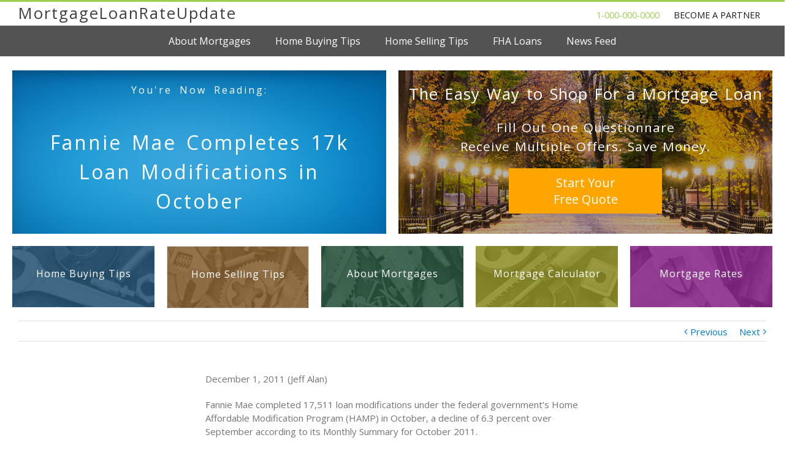

--- FILE ---
content_type: text/html; charset=UTF-8
request_url: http://mortgageloanrateupdate.com/mortgages/fannie-mae-completes-17k-loan-modifications-in-october
body_size: 19249
content:
<!DOCTYPE html>
<html class="" lang="en" prefix="og: http://ogp.me/ns# fb: http://ogp.me/ns/fb#">
<head> 
	<meta http-equiv="X-UA-Compatible" content="IE=edge" />
	<meta http-equiv="Content-Type" content="text/html; charset=utf-8"/>
	<meta name="viewport" content="width=device-width, initial-scale=1" />
	<title>Fannie Mae Completes 17k Loan Modifications in October &#8211; MortgageLoanRateUpdate.com Mortgage News | Mortgage Rates | Mortgage Loans</title>
<meta name='robots' content='max-image-preview:large' />
<link rel='dns-prefetch' href='//fonts.googleapis.com' />
<link rel='dns-prefetch' href='//s.w.org' />
<link rel="alternate" type="application/rss+xml" title="MortgageLoanRateUpdate.com Mortgage News | Mortgage Rates | Mortgage Loans &raquo; Feed" href="http://mortgageloanrateupdate.com/feed" />
<link rel="alternate" type="application/rss+xml" title="MortgageLoanRateUpdate.com Mortgage News | Mortgage Rates | Mortgage Loans &raquo; Comments Feed" href="http://mortgageloanrateupdate.com/comments/feed" />

		<meta property="og:title" content="Fannie Mae Completes 17k Loan Modifications in October"/>
		<meta property="og:type" content="article"/>
		<meta property="og:url" content="http://mortgageloanrateupdate.com/mortgages/fannie-mae-completes-17k-loan-modifications-in-october"/>
		<meta property="og:site_name" content="MortgageLoanRateUpdate.com Mortgage News | Mortgage Rates | Mortgage Loans"/>
		<meta property="og:description" content="December 1, 2011 (Jeff Alan)

Fannie Mae completed 17,511 loan modifications under the federal government’s Home Affordable Modification Program (HAMP) in October, a decline of 6.3 percent over September according to its Monthly Summary for October 2011.



For the first eight months of the year, Fannie Mae has completed a total of 178,915 loan modifications, an average"/>

				<script type="text/javascript">
			window._wpemojiSettings = {"baseUrl":"https:\/\/s.w.org\/images\/core\/emoji\/13.0.1\/72x72\/","ext":".png","svgUrl":"https:\/\/s.w.org\/images\/core\/emoji\/13.0.1\/svg\/","svgExt":".svg","source":{"concatemoji":"http:\/\/mortgageloanrateupdate.com\/wp-includes\/js\/wp-emoji-release.min.js?ver=5.7.14"}};
			!function(e,a,t){var n,r,o,i=a.createElement("canvas"),p=i.getContext&&i.getContext("2d");function s(e,t){var a=String.fromCharCode;p.clearRect(0,0,i.width,i.height),p.fillText(a.apply(this,e),0,0);e=i.toDataURL();return p.clearRect(0,0,i.width,i.height),p.fillText(a.apply(this,t),0,0),e===i.toDataURL()}function c(e){var t=a.createElement("script");t.src=e,t.defer=t.type="text/javascript",a.getElementsByTagName("head")[0].appendChild(t)}for(o=Array("flag","emoji"),t.supports={everything:!0,everythingExceptFlag:!0},r=0;r<o.length;r++)t.supports[o[r]]=function(e){if(!p||!p.fillText)return!1;switch(p.textBaseline="top",p.font="600 32px Arial",e){case"flag":return s([127987,65039,8205,9895,65039],[127987,65039,8203,9895,65039])?!1:!s([55356,56826,55356,56819],[55356,56826,8203,55356,56819])&&!s([55356,57332,56128,56423,56128,56418,56128,56421,56128,56430,56128,56423,56128,56447],[55356,57332,8203,56128,56423,8203,56128,56418,8203,56128,56421,8203,56128,56430,8203,56128,56423,8203,56128,56447]);case"emoji":return!s([55357,56424,8205,55356,57212],[55357,56424,8203,55356,57212])}return!1}(o[r]),t.supports.everything=t.supports.everything&&t.supports[o[r]],"flag"!==o[r]&&(t.supports.everythingExceptFlag=t.supports.everythingExceptFlag&&t.supports[o[r]]);t.supports.everythingExceptFlag=t.supports.everythingExceptFlag&&!t.supports.flag,t.DOMReady=!1,t.readyCallback=function(){t.DOMReady=!0},t.supports.everything||(n=function(){t.readyCallback()},a.addEventListener?(a.addEventListener("DOMContentLoaded",n,!1),e.addEventListener("load",n,!1)):(e.attachEvent("onload",n),a.attachEvent("onreadystatechange",function(){"complete"===a.readyState&&t.readyCallback()})),(n=t.source||{}).concatemoji?c(n.concatemoji):n.wpemoji&&n.twemoji&&(c(n.twemoji),c(n.wpemoji)))}(window,document,window._wpemojiSettings);
		</script>
		<style type="text/css">
img.wp-smiley,
img.emoji {
	display: inline !important;
	border: none !important;
	box-shadow: none !important;
	height: 1em !important;
	width: 1em !important;
	margin: 0 .07em !important;
	vertical-align: -0.1em !important;
	background: none !important;
	padding: 0 !important;
}
</style>
	<link rel='stylesheet' id='wp-block-library-css'  href='http://mortgageloanrateupdate.com/wp-includes/css/dist/block-library/style.min.css?ver=5.7.14' type='text/css' media='all' />
<link rel='stylesheet' id='avada-stylesheet-css'  href='http://mortgageloanrateupdate.com/wp-content/themes/Avada/assets/css/style.min.css?ver=5.1.6' type='text/css' media='all' />
<link rel='stylesheet' id='child-style-css'  href='http://mortgageloanrateupdate.com/wp-content/themes/Avada-Child-Theme/style.css?ver=5.7.14' type='text/css' media='all' />
<!--[if lte IE 9]>
<link rel='stylesheet' id='avada-IE-fontawesome-css'  href='http://mortgageloanrateupdate.com/wp-content/themes/Avada/includes/lib/assets/fonts/fontawesome/font-awesome.css?ver=5.1.6' type='text/css' media='all' />
<![endif]-->
<!--[if IE]>
<link rel='stylesheet' id='avada-IE-css'  href='http://mortgageloanrateupdate.com/wp-content/themes/Avada/assets/css/ie.css?ver=5.1.6' type='text/css' media='all' />
<![endif]-->
<link rel='stylesheet' id='popup-maker-site-css'  href='//mortgageloanrateupdate.com/wp-content/uploads/pum/pum-site-styles.css?generated=1585162244&#038;ver=1.9.1' type='text/css' media='all' />
<link rel='stylesheet' id='fusion-dynamic-css-css'  href='//mortgageloanrateupdate.com/wp-content/uploads/fusion-styles/fusion-7272.css?ver=5.7.14' type='text/css' media='all' />
<link rel='stylesheet' id='avada_google_fonts-css'  href='https://fonts.googleapis.com/css?family=Open+Sans%3A400%7CPT+Sans%3A400&#038;subset=latin' type='text/css' media='all' />
<script type='text/javascript' src='http://mortgageloanrateupdate.com/wp-includes/js/jquery/jquery.min.js?ver=3.5.1' id='jquery-core-js'></script>
<script type='text/javascript' src='http://mortgageloanrateupdate.com/wp-includes/js/jquery/jquery-migrate.min.js?ver=3.3.2' id='jquery-migrate-js'></script>
<link rel="https://api.w.org/" href="http://mortgageloanrateupdate.com/wp-json/" /><link rel="alternate" type="application/json" href="http://mortgageloanrateupdate.com/wp-json/wp/v2/posts/7272" /><link rel="EditURI" type="application/rsd+xml" title="RSD" href="http://mortgageloanrateupdate.com/xmlrpc.php?rsd" />
<link rel="wlwmanifest" type="application/wlwmanifest+xml" href="http://mortgageloanrateupdate.com/wp-includes/wlwmanifest.xml" /> 
<meta name="generator" content="WordPress 5.7.14" />
<link rel="canonical" href="http://mortgageloanrateupdate.com/mortgages/fannie-mae-completes-17k-loan-modifications-in-october" />
<link rel='shortlink' href='http://mortgageloanrateupdate.com/?p=7272' />
<link rel="alternate" type="application/json+oembed" href="http://mortgageloanrateupdate.com/wp-json/oembed/1.0/embed?url=http%3A%2F%2Fmortgageloanrateupdate.com%2Fmortgages%2Ffannie-mae-completes-17k-loan-modifications-in-october" />
<link rel="alternate" type="text/xml+oembed" href="http://mortgageloanrateupdate.com/wp-json/oembed/1.0/embed?url=http%3A%2F%2Fmortgageloanrateupdate.com%2Fmortgages%2Ffannie-mae-completes-17k-loan-modifications-in-october&#038;format=xml" />

		
	<script type="text/javascript">
		var doc = document.documentElement;
		doc.setAttribute('data-useragent', navigator.userAgent);
	</script>

	

</head>

<body class="post-template-default single single-post postid-7272 single-format-standard fusion-image-hovers fusion-body no-tablet-sticky-header no-mobile-sticky-header no-mobile-slidingbar no-mobile-totop mobile-logo-pos-left layout-wide-mode fusion-top-header menu-text-align-center mobile-menu-design-modern fusion-show-pagination-text">
				<div id="wrapper" class="">
		<div id="home" style="position:relative;top:1px;"></div>
				
		
			<header class="fusion-header-wrapper">
				<div class="fusion-header-v2 fusion-logo-left fusion-sticky-menu- fusion-sticky-logo- fusion-mobile-logo- fusion-mobile-menu-design-modern ">
					

<div class="fusion-secondary-header">
	 <div class="fusion-row">
		  <div class="fusion-no-small-visibility fusion-no-medium-visibility"> 		
			   <div class="fusion-alignleft">
                    <a href="http://mortgageloanrateupdate.com"><span style="font-family: open sans; font-size: 1.6rem; font-weight: 400; letter-spacing: 2px; color: #404040;">MortgageLoanRateUpdate</span></a>
			   </div>
          </div>
		  <div class="fusion-no-small-visibility fusion-no-large-visibility"> 
			   <div class="fusion-alignleft">
                    <a href="http://mortgageloanrateupdate.com"><span style="font-family: open sans; font-size: 1.4rem; font-weight: 400; letter-spacing: 2px; color: #404040;">MortgageLoanRateUpdate</span></a>
			   </div>
          </div>
         
		  <div class="fusion-no-large-visibility fusion-no-medium-visibility"> 
			   <div class="fusion-alignleft">
                    <a href="http://mortgageloanrateupdate.com"><span style="font-family: open sans; font-size: 1.2rem; font-weight: 400; letter-spacing: 2px; color: #404040;">MortgageLoanRateUpdate</span></a>
			   </div>
          </div>

          <div class="fusion-alignright" style="padding-top: 4px;">

               <div class="fusion-no-small-visibility fusion-no-medium-visibility">
                         <span style="font-family: open sans; font-size: 0.9rem; font-weight: 400; letter-spacing: px; color: #a0ce4e; padding-right: 20px;">1-000-000-0000</span></a>
                         <a href="http://loanrateupdate.com/leads"><span class="partner-text">BECOME A PARTNER</span></a>
               </div>

               <div class="fusion-no-small-visibility fusion-no-large-visibility">
                         <span style="font-family: open sans; font-size: 0.9rem; font-weight: 400; letter-spacing: px; color: #a0ce4e; padding-right: 20px;">1-000-000-0000</span></a>
                         <a href="http://loanrateupdate.com/leads"><span class="partner-text">BECOME A PARTNER</span></a>
               </div>

               <div class="fusion-no-large-visibility fusion-no-medium-visibility">
                         <span style="font-family: open sans; font-size: 0.9rem; font-weight: 400; letter-spacing: px; color: #a0ce4e; padding-right: 20px;">1-000-000-0000</span></a>
                         <a href="http://loanrateupdate.com/leads"><span class="partner-text">BECOME A PARTNER</span></a>
               </div>

			</div>

	</div>
</div><div class="fusion-header-sticky-height"></div>
<div class="fusion-header">
	<div class="fusion-row">
		<div class="fusion-logo" data-margin-top="31px" data-margin-bottom="31px" data-margin-left="0px" data-margin-right="0px">
				<a class="fusion-logo-link" href="http://mortgageloanrateupdate.com/">
						<img src="//mortgageloanrateupdate.com/wp-content/uploads/2017/08/mrlu_logo_300_30-1.png" width="150" height="15" style="max-height:15px;height:auto;" alt="MortgageLoanRateUpdate.com Mortgage News | Mortgage Rates | Mortgage Loans Logo" class="fusion-logo-1x fusion-standard-logo" />

															<img src="//mortgageloanrateupdate.com/wp-content/uploads/2017/08/mrlu_logo_300_30-1.png" width="150" height="15" alt="MortgageLoanRateUpdate.com Mortgage News | Mortgage Rates | Mortgage Loans Retina Logo" style="max-height: 15px; height: auto;" class="fusion-standard-logo fusion-logo-2x" />
			
			<!-- mobile logo -->
			
			<!-- sticky header logo -->
					</a>
		</div>		<nav class="fusion-main-menu" aria-label="Main Menu"><ul role="menubar" id="menu-main-menu" class="fusion-menu"><li role="menuitem"  id="menu-item-13503"  class="menu-item menu-item-type-post_type menu-item-object-page menu-item-13503"  ><a  href="http://mortgageloanrateupdate.com/mortgage-loans"><span class="menu-text">About Mortgages</span></a></li><li role="menuitem"  id="menu-item-13417"  class="menu-item menu-item-type-post_type menu-item-object-page menu-item-13417"  ><a  href="http://mortgageloanrateupdate.com/home-buying-tips"><span class="menu-text">Home Buying Tips</span></a></li><li role="menuitem"  id="menu-item-13418"  class="menu-item menu-item-type-post_type menu-item-object-page menu-item-13418"  ><a  href="http://mortgageloanrateupdate.com/home-selling-tips"><span class="menu-text">Home Selling Tips</span></a></li><li role="menuitem"  id="menu-item-13419"  class="menu-item menu-item-type-post_type menu-item-object-page menu-item-13419"  ><a  href="http://mortgageloanrateupdate.com/fha-loan"><span class="menu-text">FHA Loans</span></a></li><li role="menuitem"  id="menu-item-13187"  class="menu-item menu-item-type-post_type menu-item-object-page current_page_parent menu-item-13187"  ><a  href="http://mortgageloanrateupdate.com/mortgage-news"><span class="menu-text">News Feed</span></a></li></ul></nav>			<div class="fusion-mobile-menu-icons">
							<a href="#" class="fusion-icon fusion-icon-bars" aria-label="Toggle mobile menu"></a>
		
		
			</div>


<nav class="fusion-mobile-nav-holder"></nav>

	</div>
</div>
				</div>
				<div class="fusion-clearfix"></div>
			</header>
					
		<div id="sliders-container">
					</div>
						
							
		
		
						<div id="main" role="main" class="clearfix width-100" style="padding-left:30px;padding-right:30px">
			<div class="fusion-row" style="max-width:100%;">

<!-- Large Screen Container -->

<div class="fusion-no-small-visibility fusion-no-medium-visibility" style="margin-top: 115px;">

     <div class="fusion-fullwidth fullwidth-box fusion-blend-mode nonhundred-percent-fullwidth" style="background-color: rgba(250,250,250,0);background-repeat: no-repeat;padding-top:0px;padding-right:20px;padding-bottom:0px;padding-left:20px; margin-top: 20px;margin-bottom: 20px; height: 267px;">

          <div class="fusion-builder-row fusion-row">

               <div class="fusion-layout-column fusion_builder_column fusion_builder_column_1_2 fusion-one-half fusion-column-first 1_2" style="margin-top:0px;margin-bottom:0px;width:50%;width:calc(50% - ( ( 20px ) * 0.50 ) ); margin-right: 20px;">

                    <div class="fusion-column-wrapper" style="background-image: url('http://mortgageloanrateupdate.com/wp-content/uploads/2017/10/blue-tile.jpg'); background-position:left top;background-repeat:no-repeat;-webkit-background-size:cover;-moz-background-size:cover;-o-background-size:cover;background-size:cover; height: 267px; padding-left: 30px; padding-right: 30px;" data-bg-url="">

                         <div class="fusion-column-content-centered">
                              <div class="fusion-column-content" style="padding-top: 20px; text-align: center;">
		                           <span style="font-size: 1rem; font-weight: 300; letter-spacing: 3px; font-family: Open sans; word-spacing: 5px; color: #ffffff;">You're Now Reading:</span>
                              </div>
                         </div>

                         <div class="fusion-column-content-centered">
                              <div class="fusion-column-content" style="padding-top: 50px; text-align: center;">
		                           <span style="font-size: 2rem; font-weight: 300; letter-spacing: 3px; font-family: Open sans; word-spacing: 5px; color: #ffffff;">  Fannie Mae Completes 17k Loan Modifications in October</span>
                              </div>
                         </div>
                              <div class="fusion-clearfix"></div>
                    
                    </div>
               </div>

<!-- End Advantages -->

<!-- Quote Container -->

               <div class="fusion-layout-column fusion_builder_column fusion_builder_column_1_2 fusion-one-half fusion-column-last 1_2" style="margin-top:0px;margin-bottom:0px;width:50%;width:calc(50% - ( ( 20px ) * 0.50 ) );">

                    <div class="fusion-builder-row fusion-row">

                         <div class="fusion-column-wrapper" style="background-image: url('http://mortgageloanrateupdate.com/wp-content/uploads/2017/10/test2-30-1024-267.jpg');background-position:center center;background-repeat:no-repeat;-webkit-background-size:cover;-moz-background-size:cover;-o-background-size:cover;background-size:cover; height: 267px;" data-bg-url="">

                              <div class="fusion-column-content-centered">
                                   <div class="fusion-column-content" style="padding-top: 20px; text-align: center;">
		                                <span style="font-size: 1.6rem; font-weight: 300; letter-spacing: 1px; font-family: Open sans; word-spacing: 3px; color: #ffffff;"> The Easy Way to Shop For a Mortgage Loan</span>
                                   </div>
                              </div>

                              <div class="fusion-column-content-centered">
                                   <div class="fusion-column-content" style="padding-top: 20px; text-align: center;">
		                                <span style="font-size: 1.3rem; font-weight: 300; letter-spacing: 1px; font-family: Open sans; word-spacing: 2px; color: #ffffff;">Fill Out One Questionnare</span>
                                   </div>
                              </div>

                              <div class="fusion-column-content-centered">
                                   <div class="fusion-column-content" style="padding-top: 0px; text-align: center;">
		                                <span style="font-size: 1.3rem; font-weight: 300; letter-spacing: 1px; font-family: Open sans; word-spacing: 2px; color: #ffffff;">Receive Multiple Offers. Save Money.</span>
                                   </div>
                              </div>

                              <div class="fusion-column-content-centered">
                                   <div class="fusion-column-content" style="padding-top: 20px; text-align: center;">
                                        <button class="quote-button">Start Your<br/>Free Quote</button>
                                   </div>
                              </div>

                                   <div class="fusion-clearfix"></div>
                         </div>         
                    </div>   
               </div>
          </div>
<!-- End Quote Container -->
     </div>
</div>

<!-- End Large Display Container -->

<!-- Medium Display Container -->

<div class="fusion-no-small-visibility fusion-no-large-visibility" style="margin-top: 105px;">

     <div class="fusion-fullwidth fullwidth-box fusion-blend-mode nonhundred-percent-fullwidth" style="background-color: rgba(250,250,250,0);background-repeat: no-repeat;padding-top:0px;padding-right:20px;padding-bottom:0px;padding-left:20px; margin-top: 20px;margin-bottom: 20px; height: 267px;">

          <div class="fusion-builder-row fusion-row">

               <div class="fusion-layout-column fusion_builder_column fusion_builder_column_1_2 fusion-one-half fusion-column-first 1_2" style="margin-top:0px;margin-bottom:0px;width:50%;width:calc(50% - ( ( 20px ) * 0.50 ) ); margin-right: 20px;">

                    <div class="fusion-column-wrapper" style="background-image: url('http://mortgageloanrateupdate.com/wp-content/uploads/2017/10/blue-tile.jpg'); background-position:left top;background-repeat:no-repeat;-webkit-background-size:cover;-moz-background-size:cover;-o-background-size:cover;background-size:cover; height: 267px; padding-left: 30px; padding-right: 30px;" data-bg-url="">

                         <div class="fusion-column-content-centered">
                              <div class="fusion-column-content" style="padding-top: 40px; text-align: center;">
		                           <span style="font-size: 1rem; font-weight: 300; letter-spacing: 2px; font-family: Open sans; word-spacing: 3px; color: #ffffff;">You're Now Reading:</span>
                              </div>
                         </div>

                         <div class="fusion-column-content-centered">
                              <div class="fusion-column-content" style="padding-top: 50px; text-align: center;">
		                           <span style="font-size: 1.3rem; font-weight: 300; letter-spacing: 3px; font-family: Open sans; word-spacing: 5px; color: #ffffff;">  Fannie Mae Completes 17k Loan Modifications in October</span>
                              </div>
                         </div>
                              <div class="fusion-clearfix"></div>
                    
                    </div>
               </div>

<!-- End Advantages -->

<!-- Quote Container -->

               <div class="fusion-layout-column fusion_builder_column fusion_builder_column_1_2 fusion-one-half fusion-column-last 1_2" style="margin-top:0px;margin-bottom:0px;width:50%;width:calc(50% - ( ( 20px ) * 0.50 ) );">

                    <div class="fusion-builder-row fusion-row">

                         <div class="fusion-column-wrapper" style="background-image: url('http://mortgageloanrateupdate.com/wp-content/uploads/2017/10/test2-30-1024-267.jpg');background-position:center center;background-repeat:no-repeat;-webkit-background-size:cover;-moz-background-size:cover;-o-background-size:cover;background-size:cover; height: 267px;" data-bg-url="">

                              <div class="fusion-column-content-centered">
                                   <div class="fusion-column-content" style="padding-top: 30px; text-align: center;">
		                                <span style="font-size: 0.9rem; font-weight: 300; letter-spacing: 0.5px; font-family: Open sans; word-spacing: 1px; color: #ffffff;"> The Easy Way to Shop For a Mortgage Loan</span>
                                   </div>
                              </div>

                              <div class="fusion-column-content-centered">
                                   <div class="fusion-column-content" style="padding-top: 20px; text-align: center;">
		                                <span style="font-size: 1.1rem; font-weight: 300; letter-spacing: 1px; font-family: Open sans; word-spacing: 2px; color: #ffffff;">Fill Out One Questionnare</span>
                                   </div>
                              </div>

                              <div class="fusion-column-content-centered">
                                   <div class="fusion-column-content" style="padding-top: 10px; text-align: center;">
		                                <span style="font-size: 1rem; font-weight: 300; letter-spacing: 1px; font-family: Open sans; word-spacing: 2px; color: #ffffff;">Receive Multiple Offers. Save Money.</span>
                                   </div>
                              </div>

                              <div class="fusion-column-content-centered">
                                   <div class="fusion-column-content" style="padding-top: 20px; text-align: center;">
                                        <button class="quote-button">Start Your<br/>Free Quote</button>
                                   </div>
                              </div>

                                   <div class="fusion-clearfix"></div>
                         </div>         
                    </div>   
               </div>
          </div>
<!-- End Quote Container -->
     </div>
</div>

<!-- End Medium Display Container -->

<!-- Small Display Container -->

<div class="fusion-no-medium-visibility fusion-no-large-visibility">

     <div class="fusion-fullwidth fullwidth-box fusion-blend-mode nonhundred-percent-fullwidth" style="background-color: rgba(250,250,250,0);background-repeat: no-repeat;padding-top:0px;padding-right:10px;padding-bottom:0px;padding-left:10px; margin-top: 10px;margin-bottom: 10px; height: 174px;">

          <div class="fusion-builder-row fusion-row">

<!-- Quote Container -->

               <div class="fusion-layout-column fusion_builder_column fusion_builder_column_1_1 fusion-one-full fusion-column-first fusion-column-last 1_1" style="padding-top:0px;padding-bottom:0px; margin-bottom: 0px !important;">

                    <div class="fusion-builder-row fusion-row">

                         <div class="fusion-column-wrapper" style="background-image: url('http://mortgageloanrateupdate.com/wp-content/uploads/2017/11/test2-30-667-174.jpg');background-position:center center;background-repeat:no-repeat;-webkit-background-size:cover;-moz-background-size:cover;-o-background-size:cover;background-size:cover; height: 174px;" data-bg-url="">

                              <div class="fusion-column-content-centered">
                                   <div class="fusion-column-content" style="padding-top: 10px; text-align: center;">
		                                <span style="font-size: 0.9rem; font-weight: 300; letter-spacing: 1px; font-family: Open sans; word-spacing: 2px; color: #ffffff;"> The Easy Way to Shop For a Mortgage Loan</span>
                                   </div>
                              </div>

                              <div class="fusion-column-content-centered">
                                   <div class="fusion-column-content" style="padding-top: 10px; text-align: center;">
		                                <span style="font-size: 1.1rem; font-weight: 300; letter-spacing: 1px; font-family: Open sans; word-spacing: 2px; color: #ffffff;">Fill Out One Questionnare</span>
                                   </div>
                              </div>

                              <div class="fusion-column-content-centered">
                                   <div class="fusion-column-content" style="padding-top: 10px; text-align: center;">
		                                <span style="font-size: 1rem; font-weight: 300; letter-spacing: 1px; font-family: Open sans; word-spacing: 2px; color: #ffffff;">Receive Multiple Offers. Save Money.</span>
                                   </div>
                              </div>

                              <div class="fusion-column-content-centered">
                                   <div class="fusion-column-content" style="padding-top: 10px; text-align: center;">
                                        <button class="quote-button-pp">Start Your<br/>Free Quote</button>
                                   </div>
                              </div>
                                   <div class="fusion-clearfix"></div>
                         </div> 
                    </div>   
               </div>
          </div>
     </div>

<!-- End Quote Container -->

<!-- Title Container -->

     <div class="fusion-fullwidth fullwidth-box fusion-blend-mode nonhundred-percent-fullwidth" style="background-color: rgba(250,250,250,0);background-repeat: no-repeat;padding-top:0px;padding-right:10px;padding-bottom:0px;padding-left:10px; margin-top: 10px;margin-bottom: 10px; >

          <div class="fusion-builder-row fusion-row">

               <div class="fusion-layout-column fusion_builder_column fusion_builder_column_1_1 fusion-one-full fusion-column-first fusion-column-last 1_1" style="padding-top:0px;padding-bottom:0px; margin-bottom: 0px !important;">

                    <div class="fusion-column-wrapper" style="background-image: url('http://mortgageloanrateupdate.com/wp-content/uploads/2017/10/blue-tile.jpg'); background-position:left top;background-repeat:no-repeat;-webkit-background-size:cover;-moz-background-size:cover;-o-background-size:cover;background-size:cover; padding-left: 30px; padding-right: 30px;" data-bg-url="">

                         <div class="fusion-column-content-centered">
                              <div class="fusion-column-content" style="padding-top: 20px; text-align: center;">
		                           <span style="font-size: 0.9rem; font-weight: 300; letter-spacing: 1px; font-family: Open sans; word-spacing: 2px; color: #ffffff;">You're Now Reading:</span>
                              </div>
                         </div>

                         <div class="fusion-column-content-centered">
                              <div class="fusion-column-content" style="padding-top: 20px; text-align: center; padding-bottom: 20px;">
		                           <span style="font-size: 1.1rem; font-weight: 300; letter-spacing: 1px; font-family: Open sans; word-spacing: 2px; color: #ffffff;">  Fannie Mae Completes 17k Loan Modifications in October</span>
                              </div>
                         </div>
                              <div class="fusion-clearfix"></div>
                    
                    </div>
               </div>
          </div>
     </div>
</div>

<!-- Title Container -->

<!-- Tiles -->

<div class="fusion-no-medium-visibility fusion-no-large-visibility">

     <div class="fusion-fullwidth fullwidth-box fusion-blend-mode nonhundred-percent-fullwidth" style="background-color: rgba(250,250,250,0);background-repeat: no-repeat;padding-top:0px;padding-right:10px;padding-bottom:0px;padding-left:10px; margin-top: 0px;margin-bottom: 20px;">

          <div class="fusion-builder-row fusion-row">

               <div class="fusion-layout-column fusion_builder_column fusion_builder_column_1_1 fusion-one-full fusion-column-first fusion-column-last 1_1" style="margin-bottom:0px !important;">

                    <div style="margin-top:0px;margin-bottom: 0px;width:50%;width:calc(50% - ( ( 10px ) * 0.5 ) ); margin-right: 10px; display: inline-block; float: left;">

                         <div class="fusion-layout-column fusion_builder_column fusion_builder_column_1_1 fusion-one-full fusion-column-first fusion-column-last 1_1 fusion-column-inner-bg-wrapper" style="margin-bottom:0px !important;">

                              <div class="fusion-column-wrapper" data-bg-url="http://mortgageloanrateupdate.com/wp-content/uploads/2017/10/tools-tile-yellw.jpg">

                                   <div style="padding-top: 15px; padding-bottom: 15px; text-align: center;">            
                                        <span style="font-family: open sans; font-size: 0.8rem; font-weight: 500; letter-spacing: 1px; color:#ffffff; line-height: 1.2;"> Mortgage Calculator</span>
                                   </div>
                                        <div class="fusion-clearfix"></div>
                              </div>

			                  <span class="fusion-column-inner-bg hover-type-zoomin tile-effects">
			                       <a aria-label="tools-tile-yellw">
					                    <a href="http://mortgageloanrateupdate.com/mortgage-calculator"><span class="fusion-column-inner-bg-image" style="background-image: url('http://mortgageloanrateupdate.com/wp-content/uploads/2017/10/tools-tile-yellw.jpg');background-position:center center;background-repeat:no-repeat;-webkit-background-size:cover;-moz-background-size:cover;-o-background-size:cover;background-size:cover;"></span></a></a>
			                  </span> 
                         </div>
                    </div>
     

                    <div style="margin-top:0px;margin-bottom: 0px;width:50%;width:calc(50% - ( ( 10px ) * 0.5 ) ); display: inline-block; float: right;">

                         <div class="fusion-layout-column fusion_builder_column fusion_builder_column_1_1 fusion-one-full fusion-column-first fusion-column-last 1_1 fusion-column-inner-bg-wrapper" style="margin-bottom:0px !important;">

                              <div class="fusion-column-wrapper" data-bg-url="http://mortgageloanrateupdate.com/wp-content/uploads/2017/10/tools-tile-magenta.jpg">

                                   <div style="padding-top: 15px; padding-bottom: 15px; text-align: center;">            
                                        <span style="font-family: open sans; font-size: 0.8rem; font-weight: 500; letter-spacing: 1px; color:#ffffff; line-height: 1.2;">Mortgage Rates</span>
                                   </div>
                                        <div class="fusion-clearfix"></div>
                              </div>

			                  <span class="fusion-column-inner-bg hover-type-zoomin tile-effects">
			                       <a aria-label="tools-tile-magenta">
					                    <a href=" http://mortgageloanrateupdate.com/mortgage-rates"><span class="fusion-column-inner-bg-image" style="background-image: url('http://mortgageloanrateupdate.com/wp-content/uploads/2017/10/tools-tile-magenta.jpg');background-position:center center;background-repeat:no-repeat;-webkit-background-size:cover;-moz-background-size:cover;-o-background-size:cover;background-size:cover;"></span></a></a>
			                  </span>
                         </div>
                    </div>
              </div>
         </div>
     </div>

<!-- End Small Display Container -->

</div>



<div class="fusion-no-small-visibility fusion-no-medium-visibility"> 

<div class="fusion-clearfix"></div>

<div class="fusion-fullwidth fullwidth-box fusion-blend-mode nonhundred-percent-fullwidth" style="background-color: rgba(0,122,204,0);background-repeat: no-repeat;padding-top:0px;padding-right:0px;padding-bottom:0px;padding-left:0px; margin-top: 0px;margin-bottom: 20px;height: auto;">

     <div class="fusion-builder-row fusion-row">


          <div class="fusion-layout-column fusion_builder_column fusion_builder_column_1_1 fusion-one-full fusion-column-first fusion-column-last 1_1" style="margin-bottom:0px !important; margin-left: 20px; margin-right: 20px;">

               <div class="fusion-column-wrapper" style="background-color: rgba(255,255,255,0);background-position:center center;background-repeat:no-repeat;-webkit-background-size:cover;-moz-background-size:cover;-o-background-size:cover;background-size:cover; height: 100px;" data-bg-url="">

<!-- First Column -->

                    <div class="fusion-layout-column fusion_builder_column fusion_builder_column_1_5 fusion-one-fifth fusion-column-first 1_5 fusion-column-inner-bg-wrapper" style="margin-top:0px;margin-bottom:0px;width:20%;width:calc(20% - ( ( 20px + 20px + 20px + 20px ) * 0.2 ) ); margin-right: 20px;">

                         <div class="fusion-column-wrapper" style="height: 100px;" data-bg-url="http://mortgageloanrateupdate.com/wp-content/uploads/2017/10/tools-tile-blue.jpg">

                              <div style="padding-top: 34px; text-align: center;">            
                                   <span style="font-family: open sans; font-size: 1rem; font-weight: 500; letter-spacing: 1px; color:#ffffff; line-height: 1.2;">Home Buying Tips</span>
                              </div>

                                   <div class="fusion-clearfix"></div>
                         </div>

			             <span class="fusion-column-inner-bg hover-type-zoomin tile-effects">
			                  <a aria-label="tools-tile-blue">
					               <a href="http://mortgageloanrateupdate.com/home-buying-tips"><span class="fusion-column-inner-bg-image" style="background-image: url('http://mortgageloanrateupdate.com/wp-content/uploads/2017/10/tools-tile-blue.jpg');background-position:center center;background-repeat:no-repeat;-webkit-background-size:cover;-moz-background-size:cover;-o-background-size:cover;background-size:cover;"></span></a></a>
			             </span>

                    </div>
  
<!-- End First Column -->
 
<!-- Second Column -->

                    <div class="fusion-layout-column fusion_builder_column fusion_builder_column_1_5 fusion-one-fifth 1_5 fusion-column-inner-bg-wrapper" style="margin-top:0px;margin-bottom:0px;width:20%;width:calc(20% - ( ( 20px + 20px + 20px + 20px ) * 0.2 ) ); margin-right: 20px; border: 1px solid rgba(64,64,64,0.2);">

                         <div class="fusion-column-wrapper" style="height: 100px;" data-bg-url="http://mortgageloanrateupdate.com/wp-content/uploads/2017/10/tools-tile-orange.jpg">

                              <div style="padding-top: 34px; text-align: center;">            
                                   <span style="font-family: open sans; font-size: 1rem; font-weight: 500; letter-spacing: 1px; color:#ffffff; line-height: 1.2;">Home Selling Tips</span>
                              </div>
                                   <div class="fusion-clearfix"></div>
                         </div>

			             <span class="fusion-column-inner-bg hover-type-zoomin tile-effects">
			                  <a aria-label="tools-tile-orange">
					               <a href="http://mortgageloanrateupdate.com/home-selling-tips"><span class="fusion-column-inner-bg-image" style="background-image: url('http://mortgageloanrateupdate.com/wp-content/uploads/2017/10/tools-tile-orange.jpg');background-position:center center;background-repeat:no-repeat;-webkit-background-size:cover;-moz-background-size:cover;-o-background-size:cover;background-size:cover;"></span></a></a>
			             </span>
                    </div>

<!-- End Second Column -->

<!-- Third Column -->

                    <div class="fusion-layout-column fusion_builder_column fusion_builder_column_1_5 fusion-one-fifth 1_5 fusion-column-inner-bg-wrapper" style="margin-top:0px;margin-bottom:0px;width:20%;width:calc(20% - ( ( 20px + 20px + 20px + 20px ) * 0.2 ) ); margin-right: 20px;">

                         <div class="fusion-column-wrapper" style="height: 100px;" data-bg-url="http://mortgageloanrateupdate.com/wp-content/uploads/2017/10/tools-tile-green.jpg">

                              <div style="padding-top: 34px; text-align: center;">            
                                   <span style="font-family: open sans; font-size: 1rem; font-weight: 500; letter-spacing: 1px; color:#ffffff; line-height: 1.2;">About Mortgages</span>
                              </div>
                                   <div class="fusion-clearfix"></div>
                         </div>

			             <span class="fusion-column-inner-bg hover-type-zoomin tile-effects">
			                  <a aria-label="tools-tile-green">
					               <a href="http://mortgageloanrateupdate.com/types-of-mortgage-loans"><span class="fusion-column-inner-bg-image" style="background-image: url('http://mortgageloanrateupdate.com/wp-content/uploads/2017/10/tools-tile-green.jpg');background-position:center center;background-repeat:no-repeat;-webkit-background-size:cover;-moz-background-size:cover;-o-background-size:cover;background-size:cover;"></span></a></a>
			             </span>
                    </div>

<!-- End Third Column -->

<!-- Fourth Column -->

                    <div class="fusion-layout-column fusion_builder_column fusion_builder_column_1_5 fusion-one-fifth 1_5 fusion-column-inner-bg-wrapper" style="margin-top:0px;margin-bottom:0px;width:20%;width:calc(20% - ( ( 20px + 20px + 20px + 20px ) * 0.2 ) ); margin-right: 20px;">

                         <div class="fusion-column-wrapper" style="height: 100px;" data-bg-url="http://mortgageloanrateupdate.com/wp-content/uploads/2017/10/tools-tile-yellw.jpg">

                              <div style="padding-top: 34px; text-align: center;">            
                                   <span style="font-family: open sans; font-size: 1rem; font-weight: 500; letter-spacing: 1px; color:#ffffff; line-height: 1.2;"> Mortgage Calculator</span>
                              </div>
                                   <div class="fusion-clearfix"></div>
                         </div>

			             <span class="fusion-column-inner-bg hover-type-zoomin tile-effects">
			                  <a aria-label="tools-tile-yellw">
					               <a href="http://mortgageloanrateupdate.com/mortgage-calculator"><span class="fusion-column-inner-bg-image" style="background-image: url('http://mortgageloanrateupdate.com/wp-content/uploads/2017/10/tools-tile-yellw.jpg');background-position:center center;background-repeat:no-repeat;-webkit-background-size:cover;-moz-background-size:cover;-o-background-size:cover;background-size:cover;"></span></a></a>
			             </span>
                    </div>

<!-- End Fourth Column -->

<!-- Fifth column -->

                    <div class="fusion-layout-column fusion_builder_column fusion_builder_column_1_5 fusion-one-fifth fusion-column-last 1_5 fusion-column-inner-bg-wrapper" style="margin-top:0px;margin-bottom:0px;width:20%;width:calc(20% - ( ( 20px + 20px + 20px + 20px ) * 0.2 ) );">

                         <div class="fusion-column-wrapper" style="height: 100px;" data-bg-url="http://mortgageloanrateupdate.com/wp-content/uploads/2017/10/tools-tile-magenta.jpg">

                              <div style="padding-top: 34px; text-align: center;">            
                                   <span style="font-family: open sans; font-size: 1rem; font-weight: 500; letter-spacing: 1px; color:#ffffff; line-height: 1.2;">Mortgage Rates</span>
                              </div>
                                   <div class="fusion-clearfix"></div>
                         </div>

			             <span class="fusion-column-inner-bg hover-type-zoomin tile-effects">
			                  <a aria-label="tools-tile-magenta">
					               <a href=" http://mortgageloanrateupdate.com/mortgage-rates"><span class="fusion-column-inner-bg-image" style="background-image: url('http://mortgageloanrateupdate.com/wp-content/uploads/2017/10/tools-tile-magenta.jpg');background-position:center center;background-repeat:no-repeat;-webkit-background-size:cover;-moz-background-size:cover;-o-background-size:cover;background-size:cover;"></span></a></a>
			             </span>
                    </div>

<!-- End Fifth Column -->

               </div>
          </div>
     </div>
</div> 
<div id="content" style="width: 100%;">
	 	 
		 <div class="single-navigation clearfix">
			 <a href="http://mortgageloanrateupdate.com/mortgages/beige-book-economy-growing-at-slow-to-moderate-pace" rel="prev">Previous</a>			 <a href="http://mortgageloanrateupdate.com/mortgages/residential-construction-gains-momentum-in-october" rel="next">Next</a>		 </div>

	 
	                     		                      <article id="post-7272" class="post post-7272 type-post status-publish format-standard hentry category-mortgages tag-delinquency-rates tag-fannie-mae tag-loan-modifications tag-monthly-summary-report tag-mortgage-portfolio tag-multi-family-dwellings tag-single-family-homes">
			                       			                       				                        <span class="entry-title" style="display: none;">Fannie Mae Completes 17k Loan Modifications in October</span>
			                       
			                       
			                            <div class="post-content" style="padding-left: 25%; padding-right: 25%;">
				                             <p>December 1, 2011 (Jeff Alan)</p>
<p>Fannie Mae completed 17,511 loan modifications under the federal government’s Home Affordable Modification Program (HAMP) in October, a decline of 6.3 percent over September according to its Monthly Summary for October 2011.</p>
<p><span id="more-7272"></span></p>
<p>For the first eight months of the year, Fannie Mae has completed a total of 178,915 loan modifications, an average of 17,892 per month. Fannie Mae completed 18,706 loan modifications in September. </p>
<p>The monthly delinquency rate for single-family homes in Fannie Mae’s mortgage portfolio remained unchanged from September at 4.00 percent. A year ago, Fannie Mae’s delinquency rate was 4.52 percent and has either improved or remained unchanged from the previous month since last October.</p>
<p>Delinquency rates for multi-family dwellings increased to 0.58 percent in October from 0.57 percent in September. It was the second consecutive month that the delinquency rate for multi-family dwellings has increased. The delinquency rate for multi-family dwellings in October of 2010 was 0.71 percent. </p>
<p>Single-family delinquencies are based on the number of mortgages 90 days or more delinquent or in foreclosure as of period end while multifamily delinquencies are based on the unpaid principal balance of mortgages 60 days or more delinquent or in foreclosure as of period end.</p>
<p>Fannie Mae’s total mortgage portfolio decreased at a compounded annualized rate of 2.1 percent in October as their Gross Mortgage Portfolio decreased from $722.2 billion in September to $720.9 billion in October. Fannie Mae’s Book of Business decreased at a compounded annualized rate of 2.8 percent in October to $3.180 trillion.</p>
<p>A year ago, Fannie Mae’s Gross Mortgage Portfolio stood at $798.3 billion and their Book of Business stood at $3.212 trillion.</p>
<p>Tags: Fannie Mae, Monthly Summary Report, single-family homes, delinquency rates, multi-family dwellings, mortgage portfolio, loan modifications</p>
<p>Source:<br />
<a href="http://www.fanniemae.com/ir/pdf/monthly/2011/103111.pdf" target="_blank">Fannie Mae</a></p>
				                             			                            </div>

                              </article>
	                     	                     
</div>

<div class="fusion-clearfix"></div>

<div class="fusion-fullwidth fullwidth-box fusion-blend-mode nonhundred-percent-fullwidth" style="background-image: url('http://mortgageloanrateupdate.com/wp-content/uploads/2017/11/black-blocks.jpg');background-position:center center;background-repeat: no-repeat;padding-top:0px;padding-right:0px;padding-bottom:0px;padding-left:0px; margin-right: -30px; margin-left: -30px;margin-top: 50px; margin-bottom: 100px; min-height: 785px;">

     <div class="fusion-builder-row fusion-row">

          <div class="fusion-layout-column fusion_builder_column fusion_builder_column_2_5 fusion-two-fifths fusion-column-fifth 2_5" style="margin-top:0px;margin-bottom:0px;width:45%;width:calc(45% - ( ( 0px ) * 0.45 ) );">

               <div class="fusion-column-wrapper" style="background-position:left top;background-repeat:no-repeat;-webkit-background-size:cover;-moz-background-size:cover;-o-background-size:cover;background-size:cover;">

                    <div style="background-color: rgba(0,122,204,0.8);background-position: center center;background-repeat: no-repeat;padding-top:0px;padding-right:0px;padding-bottom:70px;padding-left:30%; margin-top: 0px;margin-left: 0px; margin: auto; margin-bottom: 0px;">

                         <div class="fusion-builder-row fusion-row">

<!-- Row one -->

                              <div class="fusion-layout-column fusion_builder_column fusion_builder_column_1_1 fusion-one-full fusion-column-first fusion-column-last 1_1" style="padding-top:60px;padding-bottom:50px; margin-bottom: 0px !important;">

                                   <div class="fusion-layout-column fusion_builder_column fusion_builder_column_1_5 fusion-one-fifth fusion-column-first 1_5" style="margin-top:0px;margin-bottom: 0px;width:20%;width:calc(20% - ( ( 0px ) * 0.20 ) );margin-right: 0px;">

                                        <div class="fusion-column-wrapper" style="background-position:left top;background-repeat:no-repeat;-webkit-background-size:cover;-moz-background-size:cover;-o-background-size:cover;background-size:cover; text-align: center;">
                                             <img src="http://mortgageloanrateupdate.com/wp-content/uploads/2017/10/form-white.png" width="24" height="24"> 
                                             <div class="fusion-clearfix"></div>
                                        </div>
                                   </div>

                                   <div class="fusion-layout-column fusion_builder_column fusion_builder_column_4_5 fusion-four-fifth fusion-column-last 4_5" style="margin-top:0px;margin-bottom: 0px;width:80%;width:calc(80% - ( ( 20px ) * 0.80 ) );">

                                        <div class="fusion-column-wrapper" style="background-position:left top;background-repeat:no-repeat;-webkit-background-size:cover;-moz-background-size:cover;-o-background-size:cover;background-size:cover;">
                                             <div class="fusion-column-content-centered">
                                                  <div class="fusion-column-content">
                                                       <span style="font-family: open sans; font-size: 0.9rem; font-weight: 100; letter-spacing: 1px; color: #ffffff;">FILL OUT THE FORM</span>
                                                  </div>
                                             </div>
                                                  <div class="fusion-clearfix"></div>
                                        </div>

                                        <div class="fusion-column-wrapper" style="background-position:left top;background-repeat:no-repeat;-webkit-background-size:cover;-moz-background-size:cover;-o-background-size:cover;background-size:cover;">
                                             <div class="fusion-column-content-centered">
                                                  <div class="fusion-column-content" style=" margin-top: 20px; padding-right: 20px;">
                                                       <span style="font-family: open sans; font-size: 0.8rem; font-weight: 100; letter-spacing: 1px; color: #ffffff;">It all starts here. Select the loan product you want to apply for and complete the subsequent questionnaire.</span>
                                                  </div>
                                             </div>
                                                  <div class="fusion-clearfix"></div>
                                        </div>

                                   </div>
                              </div>

<!-- End Row one -->

<!-- Row two -->

                              <div class="fusion-layout-column fusion_builder_column fusion_builder_column_1_1 fusion-one-full fusion-column-first fusion-column-last 1_1" style="padding-top:60px;padding-bottom:0px; margin-bottom: 0px !important;">


                                   <div class="fusion-layout-column fusion_builder_column fusion_builder_column_1_5 fusion-one-fifth fusion-column-first 1_5" style="margin-top:0px;margin-bottom: 0px;width:20%;width:calc(20% - ( ( 0px ) * 0.20 ) );margin-right: 0px;">

                                        <div class="fusion-column-wrapper" style="background-position:left top;background-repeat:no-repeat;-webkit-background-size:cover;-moz-background-size:cover;-o-background-size:cover;background-size:cover; text-align: center;">
                                             <img src="http://mortgageloanrateupdate.com/wp-content/uploads/2017/10/transmit-white.png" width="24" height="24">
                                             <div class="fusion-clearfix"></div>
                                        </div>
                                   </div>

                                   <div class="fusion-layout-column fusion_builder_column fusion_builder_column_4_5 fusion-four-fifth fusion-column-last 4_5" style="margin-top:0px;margin-bottom: 0px;width:80%;width:calc(80% - ( ( 20px ) * 0.80 ) );">

                                        <div class="fusion-column-wrapper" style="background-position:left top;background-repeat:no-repeat;-webkit-background-size:cover;-moz-background-size:cover;-o-background-size:cover;background-size:cover;">
                                             <div class="fusion-column-content-centered">
                                                  <div class="fusion-column-content">
                                                       <span style="font-family: open sans; font-size: 0.9rem; font-weight: 100; letter-spacing: 1px; color: #ffffff;">WE VERIFY & TRANSMIT TO LENDERS</span>
                                                  </div>
                                             </div>
                                                  <div class="fusion-clearfix"></div>
                                        </div>

                                        <div class="fusion-column-wrapper" style="background-position:left top;background-repeat:no-repeat;-webkit-background-size:cover;-moz-background-size:cover;-o-background-size:cover;background-size:cover;">
                                             <div class="fusion-column-content-centered">
                                                  <div class="fusion-column-content" style=" margin-top: 20px; padding-right: 20px;">
                                                       <span style="font-family: open sans; font-size: 0.8rem; font-weight: 100; letter-spacing: 1px; color: #ffffff;">Once we receive your completed questionnaire we verify a couple vital pieces of information and direct your information to our network of lenders, all within minutes.</span>
                                                  </div>
                                             </div>
                                                 <div class="fusion-clearfix"></div>
                                        </div>
                                   </div>
                              </div>

<!--  End Row two -->

<!-- Row three -->

                              <div class="fusion-layout-column fusion_builder_column fusion_builder_column_1_1 fusion-one-full fusion-column-first fusion-column-last 1_1" style="padding-top:60px;padding-bottom:0px; margin-bottom: 0px !important;">


                                   <div class="fusion-layout-column fusion_builder_column fusion_builder_column_1_5 fusion-one-fifth fusion-column-first 1_5" style="margin-top:0px;margin-bottom: 0px;width:20%;width:calc(20% - ( ( 0px ) * 0.20 ) );margin-right: 0px;">

                                        <div class="fusion-column-wrapper" style="background-position:left top;background-repeat:no-repeat;-webkit-background-size:cover;-moz-background-size:cover;-o-background-size:cover;background-size:cover; text-align: center;">
                                             <img src="http://mortgageloanrateupdate.com/wp-content/uploads/2017/10/offers-white.png" width="24" height="24">
                                             <div class="fusion-clearfix"></div>
                                        </div>
                                   </div>

                                   <div class="fusion-layout-column fusion_builder_column fusion_builder_column_4_5 fusion-four-fifth fusion-column-last 4_5" style="margin-top:0px;margin-bottom: 0px;width:80%;width:calc(80% - ( ( 20px ) * 0.80 ) );">

                                        <div class="fusion-column-wrapper" style="background-position:left top;background-repeat:no-repeat;-webkit-background-size:cover;-moz-background-size:cover;-o-background-size:cover;background-size:cover;">
                                             <div class="fusion-column-content-centered">
                                                  <div class="fusion-column-content">
                                                       <span style="font-family: open sans; font-size: 0.9rem; font-weight: 100; letter-spacing: 1px; color: #ffffff;">REVIEW YOUR OFFERS</span>
                                                  </div>
                                             </div>
                                                  <div class="fusion-clearfix"></div>
                                        </div>

                                        <div class="fusion-column-wrapper" style="background-position:left top;background-repeat:no-repeat;-webkit-background-size:cover;-moz-background-size:cover;-o-background-size:cover;background-size:cover;">
                                             <div class="fusion-column-content-centered">
                                                  <div class="fusion-column-content" style=" margin-top: 20px; padding-right: 20px;">
                                                       <span style="font-family: open sans; font-size: 0.8rem; font-weight: 100; letter-spacing: 1px; color: #ffffff;">With offers in hand you can now compare rates and costs and get the best possible deal. Comparison shopping made easy. You fill out one form and lenders compete for your business.</span>
                                                  </div>
                                             </div>
                                                  <div class="fusion-clearfix"></div>
                                        </div>
                                   </div>
                              </div>

<!--  End Row three -->

<!-- Row four -->

                              <div class="fusion-layout-column fusion_builder_column fusion_builder_column_1_1 fusion-one-full fusion-column-first fusion-column-last 1_1" style="padding-top:60px;padding-bottom:0px; margin-bottom: 0px !important;">


                                   <div class="fusion-layout-column fusion_builder_column fusion_builder_column_1_5 fusion-one-fifth fusion-column-first 1_5" style="margin-top:0px;margin-bottom: 0px;width:20%;width:calc(20% - ( ( 0px ) * 0.20 ) );margin-right: 0px;">

                                        <div class="fusion-column-wrapper" style="background-position:left top;background-repeat:no-repeat;-webkit-background-size:cover;-moz-background-size:cover;-o-background-size:cover;background-size:cover; text-align: center;">
                                             <img src="http://mortgageloanrateupdate.com/wp-content/uploads/2017/10/white-bank.png" width="24" height="24">
                                             <div class="fusion-clearfix"></div>
                                        </div>
                                   </div>

                                   <div class="fusion-layout-column fusion_builder_column fusion_builder_column_4_5 fusion-four-fifth fusion-column-last 4_5" style="margin-top:0px;margin-bottom: 0px;width:80%;width:calc(80% - ( ( 20px ) * 0.80 ) );">

                                        <div class="fusion-column-wrapper" style="background-position:left top;background-repeat:no-repeat;-webkit-background-size:cover;-moz-background-size:cover;-o-background-size:cover;background-size:cover;">
                                             <div class="fusion-column-content-centered">
                                                  <div class="fusion-column-content">
                                                       <span style="font-family: open sans; font-size: 0.9rem; font-weight: 100 !important; letter-spacing: 1px; color: #ffffff;">CHOOSE YOUR LENDER</span>
                                                  </div>
                                             </div>
                                                  <div class="fusion-clearfix"></div>
                                        </div>

                                        <div class="fusion-column-wrapper" style="background-position:left top;background-repeat:no-repeat;-webkit-background-size:cover;-moz-background-size:cover;-o-background-size:cover;background-size:cover;">
                                             <div class="fusion-column-content-centered">
                                                  <div class="fusion-column-content" style=" margin-top: 20px; padding-right: 20px;">
                                                       <span style="font-family: open sans; font-size: 0.8rem; font-weight: 100; letter-spacing: 1px; color: #ffffff;">Congratulations! With the great learning tools we provide for you at MortgageLoanRateUpdate and the offers you have received, you've found the right product and the best rate.</span>
                                                  </div>
                                             </div>
                 
                                             <div class="fusion-clearfix"></div>
                                        </div>   
                                   </div>
                              </div>
<!-- End Row four -->


                         </div> <!-- fusion-builder-row -->
                    </div> <!--fusion-fullwidth -->
                                 <div class="fusion-clearfix"></div>
                    </div> <!-- wrapper -->
               </div> <!-- fusion-layout-column -->

          <div class="fusion-layout-column fusion_builder_column fusion_builder_column_3_5 fusion-three-fifths fusion-column-fifth 3_5" style="margin-top:0px;margin-bottom:0px;width:55%;width:calc(55% - ( ( 0px ) * 0.55 ) );">

               <div class="fusion-column-wrapper" style="background-position:left top;background-repeat:no-repeat;-webkit-background-size:cover;-moz-background-size:cover;-o-background-size:cover;background-size:cover;">

                    <div style="background-color: rgba(0,122,204,0.3);background-position: center center;background-repeat: no-repeat;padding-top:0px;padding-right:0px;padding-bottom:0px;padding-left:15%; margin-top: 0px;margin-left: 0px; margin-bottom: 0px; height: 785px;">

                         <div class="fusion-column-wrapper" style="background-position:left top;background-repeat:no-repeat;-webkit-background-size:cover;-moz-background-size:cover;-o-background-size:cover;background-size:cover;">
                               <div class="fusion-column-content" style="padding-top: 160px; padding-bottom: 50px;">
                                    <span style="font-family: open sans; font-size: 2em; font-weight: 400; letter-spacing: 1px; color: #ffffff;">HOW<br/>MORTGAGELOANRATEUPDATE<br/>WORKS</span>
                               </div>
                                    <div class="fusion-clearfix"></div>
                          </div>

                         <div class="fusion-column-wrapper" style="background-position:left top;background-repeat:no-repeat;-webkit-background-size:cover;-moz-background-size:cover;-o-background-size:cover;background-size:cover;">
                          
                               <div style="width: 30%; border: 0.5px solid #ffffff;></div>
                                    <div class="fusion-clearfix"></div>
                         </div>

                         <div class="fusion-column-wrapper" style="background-position:left top;background-repeat:no-repeat;-webkit-background-size:cover;-moz-background-size:cover;-o-background-size:cover;background-size:cover;">
                               <div class="fusion-column-content" style="padding-top: 50px; padding-right: 200px;">
                                    <span style="font-family: open sans; font-size: 0.8rem; font-weight: 400; letter-spacing: 1px; color: #ffffff;">Whether you're looking to refinance your current loan, purchasing a new home or looking for a home equity loan, we make it easy at Mortgageloanrateupdate. Our questionnaire is simple and quick to use and your information is safely transmitted to us with SSL encryption. With just two minutes of your time, you could have multiple lenders competing for your business which could save you thousands.</span>
                               </div>
                                    <div class="fusion-clearfix"></div>
                          </div>

                          <div class="fusion-column-wrapper" style="padding: 60px 0px 0px 0px;">
		                       <button class="quote-button-works">Start Your<br/>Free Quote</button>
                                    <div class="fusion-clearfix"></div>
                          </div>
   
                     </div>
                                             <div class="fusion-clearfix"></div>

               </div>
          </div>
     </div>
</div>
 
<div class="fusion-clearfix"></div>

<div class="fusion-fullwidth fullwidth-box fusion-blend-mode nonhundred-percent-fullwidth" style="background-color: rgba(233,234,238,0); background-repeat: no-repeat;padding-top:0px;padding-right:0px;padding-bottom:0px;padding-left:0px; margin-top: 0px;margin-bottom: 100px; height: 600px;">

     <div class="fusion-builder-row fusion-row">

          <div class="fusion-layout-column fusion_builder_column fusion_builder_column_3_5 fusion-three-fifths fusion-column-first 3_5" style="margin-top:0px;margin-bottom:0px;width:55%;width:calc(55% - ( ( 0px ) * 0.55 ) ); margin-right: 0px;">

               <div class="fusion-builder-row fusion-row">

                    <div class="fusion-column-wrapper" style="background-image: url('http://mortgageloanrateupdate.com/wp-content/uploads/2017/11/happy-family.jpg'); background-position:top left; background-repeat:no-repeat;-webkit-background-size:cover;-moz-background-size:cover;-o-background-size:cover;background-size:cover; height: 600px; padding-left: 0px; padding-right: 0px; margin-left: 20px;" data-bg-url="">

                         <div class="fusion-column-wrapper" style="float: right; margin-right: 100px; margin-top: 262px;">
		                       <button class="quote-button-adv">Start Your<br/>Free Quote</button>
                                    <div class="fusion-clearfix"></div>
                         </div>

                    </div>
               </div>
          </div>


          <div class="fusion-layout-column fusion_builder_column fusion_builder_column_2_5 fusion-two-fifths fusion-column-last 2_5" style="margin-top:0px;margin-bottom:0px;width:45%;width:calc(45% - ( ( 0px ) * 0.45) ); ">

               <div class="fusion-builder-row fusion-row">

                    <div class="fusion-fullwidth fullwidth-box fusion-blend-mode nonhundred-percent-fullwidth" style="background-color: rgba(0,122,204,0);background-position: center center;background-repeat: no-repeat;padding-top:0px;padding-right:30px;padding-bottom:0px;padding-left:10%; margin-top: 0px;margin-left: 0px; margin-bottom: 0px; height: 600px;">

                         <div class="fusion-column-wrapper" style="background-position:left top;background-repeat:no-repeat;-webkit-background-size:cover;-moz-background-size:cover;-o-background-size:cover;background-size:cover;">
                               <div class="fusion-column-content" style="padding-top: 20px;">
                                    <span style="font-family: open sans; font-size: 2em; font-weight: 400; letter-spacing: 1px; color: #1a1a1a; line-height: 1.2;">ADVANTAGES OF USING<br/>MORTGAGELOANRATEUPDATE</span>
                               </div>
                                    <div class="fusion-clearfix"></div>
                         </div>

                         <div class="fusion-column-wrapper" style="background-position:left top;background-repeat:no-repeat;-webkit-background-size:cover;-moz-background-size:cover;-o-background-size:cover;background-size:cover;">
                          
                               <div style="width: 70%; border: 0.5px solid #1a1a1a; margin-top: 40px; margin-bottom: 60px;></div>
                                    <div class="fusion-clearfix"></div>
                         </div>

                         <div class="fusion-column-wrapper" style="background-position:left top;background-repeat:no-repeat;-webkit-background-size:cover;-moz-background-size:cover;-o-background-size:cover;background-size:cover;">

<!-- Row One -->

                               <div class="fusion-layout-column fusion_builder_column fusion_builder_column_1_1 fusion-one-full fusion-column-first fusion-column-last 1_1" style="padding-top:0px;padding-bottom:0px; margin-bottom: 0px !important;">


                                   <div class="fusion-layout-column fusion_builder_column fusion_builder_column_1_5 fusion-one-fifth fusion-column-first 1_5" style="margin-top:0px;margin-bottom: 0px;width:20%;width:calc(20% - ( ( 20px ) * 0.20 ) );margin-right: 20px;">

                                        <div class="fusion-column-wrapper" style="background-position:left top;background-repeat:no-repeat;-webkit-background-size:cover;-moz-background-size:cover;-o-background-size:cover;background-size:cover; text-align: center; padding-top: 10px;">
                                             <img src="http://mortgageloanrateupdate.com/wp-content/uploads/2017/10/one-form-136-orange.png" width="68" height="76">
                                             <div class="fusion-clearfix"></div>
                                        </div>
                                   </div>

                                   <div class="fusion-layout-column fusion_builder_column fusion_builder_column_4_5 fusion-four-fifth fusion-column-last 4_5" style="margin-top:0px;margin-bottom: 0px;width:80%;width:calc(80% - ( ( 20px ) * 0.80 ) );">

                                        <div class="fusion-column-wrapper" style="background-position:left top;background-repeat:no-repeat;-webkit-background-size:cover;-moz-background-size:cover;-o-background-size:cover;background-size:cover;">
                                             <div class="fusion-column-content-centered">
                                                  <div class="fusion-column-content">
                                                       <span style="font-family: open sans; font-size: 0.9rem; font-weight: 100; letter-spacing: 1px; color: #1a1a1a;">FAST & EASY. DATA ENCRYPTED</span>
                                                  </div>
                                             </div>
                                                  <div class="fusion-clearfix"></div>
                                        </div>

                                        <div class="fusion-column-wrapper" style="background-position:left top;background-repeat:no-repeat;-webkit-background-size:cover;-moz-background-size:cover;-o-background-size:cover;background-size:cover;">
                                             <div class="fusion-column-content-centered">
                                                  <div class="fusion-column-content" style=" margin-top: 10px; padding-right: 30px;">
                                                       <span style="font-family: open sans; font-size: 0.8rem; font-weight: 100; letter-spacing: 1px; color: rgba(64,64,64,0.7);">Applying to multiple lenders is fast and easy with our one simple questionnaire. Choose the product you’re looking for, take a few moments to answer a few questions and you’re on your way to saving.</span>
                                                  </div>
                                             </div>
                                                 <div class="fusion-clearfix"></div>
                                        </div>
                                   </div>
                              </div>

<!--  End Row One -->

<!-- Row Two -->

                              <div class="fusion-layout-column fusion_builder_column fusion_builder_column_1_1 fusion-one-full fusion-column-first fusion-column-last 1_1" style="padding-top:40px;padding-bottom:0px; margin-bottom: 0px !important;">


                                   <div class="fusion-layout-column fusion_builder_column fusion_builder_column_1_5 fusion-one-fifth fusion-column-first 1_5" style="margin-top:0px;margin-bottom: 0px;width:20%;width:calc(20% - ( ( 20px ) * 0.20 ) );margin-right: 20px;">

                                        <div class="fusion-column-wrapper" style="background-position:left top;background-repeat:no-repeat;-webkit-background-size:cover;-moz-background-size:cover;-o-background-size:cover;background-size:cover;text-align: center; padding-top: 10px;">
                                             <img src="http://mortgageloanrateupdate.com/wp-content/uploads/2017/10/100-free-orange-1.png" width="127" height="76">
                                             <div class="fusion-clearfix"></div>
                                        </div>
                                   </div>

                                   <div class="fusion-layout-column fusion_builder_column fusion_builder_column_4_5 fusion-four-fifth fusion-column-last 4_5" style="margin-top:0px;margin-bottom: 0px;width:80%;width:calc(80% - ( ( 20px ) * 0.80 ) );">

                                        <div class="fusion-column-wrapper" style="background-position:left top;background-repeat:no-repeat;-webkit-background-size:cover;-moz-background-size:cover;-o-background-size:cover;background-size:cover;">
                                             <div class="fusion-column-content-centered">
                                                  <div class="fusion-column-content">
                                                       <span style="font-family: open sans; font-size: 0.9rem; font-weight: 100; letter-spacing: 1px; color: #1a1a1a;">NO OBLIGATION. NO HIDDEN FEES</span>
                                                  </div>
                                             </div>
                                                  <div class="fusion-clearfix"></div>
                                        </div>

                                        <div class="fusion-column-wrapper" style="background-position:left top;background-repeat:no-repeat;-webkit-background-size:cover;-moz-background-size:cover;-o-background-size:cover;background-size:cover;">
                                             <div class="fusion-column-content-centered">
                                                  <div class="fusion-column-content" style=" margin-top: 10px; padding-right: 30px;">
                                                       <span style="font-family: open sans; font-size: 0.8rem; font-weight: 100; letter-spacing: 1px; color: rgba(64,64,64,0.7);">Any of the services on our website are 100% free, there is no obligation to use our services or any hidden fees. We’re not loan brokers so we don’t charge broker fees like other websites.</span>
                                                  </div>
                                             </div>
                                                  <div class="fusion-clearfix"></div>
                                        </div>
                                   </div>
                              </div>

<!--  End Row Two -->

<!-- Row Three -->

                              <div class="fusion-layout-column fusion_builder_column fusion_builder_column_1_1 fusion-one-full fusion-column-first fusion-column-last 1_1" style="padding-top:40px;padding-bottom:0px; margin-bottom: 0px !important;">


                                   <div class="fusion-layout-column fusion_builder_column fusion_builder_column_1_5 fusion-one-fifth fusion-column-first 1_5" style="margin-top:0px;margin-bottom: 0px;width:20%;width:calc(20% - ( ( 20px ) * 0.20 ) );margin-right: 20px;">

                                        <div class="fusion-column-wrapper" style="background-position:left top;background-repeat:no-repeat;-webkit-background-size:cover;-moz-background-size:cover;-o-background-size:cover;background-size:cover; text-align: center; padding-top: 10px;">
                                             <img src="http://mortgageloanrateupdate.com/wp-content/uploads/2017/10/document-credit-check-orange.png" width="78" height="76">
                                             <div class="fusion-clearfix"></div>
                                        </div>
                                   </div>

                                   <div class="fusion-layout-column fusion_builder_column fusion_builder_column_4_5 fusion-four-fifth fusion-column-last 4_5" style="margin-top:0px;margin-bottom: 0px;width:80%;width:calc(80% - ( ( 20px ) * 0.80 ) );">

                                        <div class="fusion-column-wrapper" style="background-position:left top;background-repeat:no-repeat;-webkit-background-size:cover;-moz-background-size:cover;-o-background-size:cover;background-size:cover;">
                                             <div class="fusion-column-content-centered">
                                                  <div class="fusion-column-content">
                                                       <span style="font-family: open sans; font-size: 0.9rem; font-weight: 100 !important; letter-spacing: 1px; color: #1a1a1a;">NO SSN OR CREDIT CHECK</span>
                                                  </div>
                                             </div>
                                                  <div class="fusion-clearfix"></div>
                                        </div>

                                        <div class="fusion-column-wrapper" style="background-position:left top;background-repeat:no-repeat;-webkit-background-size:cover;-moz-background-size:cover;-o-background-size:cover;background-size:cover;">
                                             <div class="fusion-column-content-centered">
                                                  <div class="fusion-column-content" style=" margin-top: 10px; padding-right: 30px;">
                                                       <span style="font-family: open sans; font-size: 0.8rem; font-weight: 100; letter-spacing: 1px; color: rgba(64,64,64,0.7);">No SSN or credit check is necessary to use our services. We bring lenders to you so they can compete for your business and you save. That information only becomes necessary after you choose a lender.</span>
                                                  </div>
                                             </div>
                 
                                             <div class="fusion-clearfix"></div>
                                        </div>   
                                   </div>
                              </div>
                         </div>

<!-- End of Row Three -->

                    </div>
               </div>
          </div>

     </div>
</div> 
</div>

<div class="fusion-no-small-visibility fusion-no-large-visibility"> 
<div class="fusion-clearfix"></div>

<div class="fusion-fullwidth fullwidth-box fusion-blend-mode nonhundred-percent-fullwidth" style="background-color: rgba(0,122,204,0);background-repeat: no-repeat;padding-top:0px;padding-right:0px;padding-bottom:0px;padding-left:0px; margin-top: 0px;margin-bottom: 0px;height: auto;">

     <div class="fusion-builder-row fusion-row">


          <div class="fusion-layout-column fusion_builder_column fusion_builder_column_1_1 fusion-one-full fusion-column-first fusion-column-last 1_1" style="margin-bottom:0px !important; margin-left: 20px; margin-right: 20px;">

               <div class="fusion-column-wrapper" style="background-color: rgba(255,255,255,0);background-position:center center;background-repeat:no-repeat;-webkit-background-size:cover;-moz-background-size:cover;-o-background-size:cover;background-size:cover; height: 100px;" data-bg-url="">

<!-- First Column -->

                    <div class="fusion-layout-column fusion_builder_column fusion_builder_column_1_5 fusion-one-fifth fusion-column-first 1_5 fusion-column-inner-bg-wrapper" style="margin-top:0px;margin-bottom:0px;width:20%;width:calc(20% - ( ( 20px + 20px + 20px + 20px ) * 0.2 ) ); margin-right: 20px;">

                         <div class="fusion-column-wrapper" style="height: auto;" data-bg-url="http://mortgageloanrateupdate.com/wp-content/uploads/2017/10/tools-tile-blue.jpg">

                              <div style="padding-top: 20px; padding-bottom: 20px;text-align: center;">            
                                   <span style="font-family: open sans; font-size: 0.8rem; font-weight: 500; letter-spacing: 1px; color:#ffffff; line-height: 1.2;">Home Buying<br/>Tips</span>
                              </div>

                                   <div class="fusion-clearfix"></div>
                         </div>


			             <span class="fusion-column-inner-bg hover-type-zoomin tile-effects">
			                  <a aria-label="tools-tile-blue">
					               <a href="http://mortgageloanrateupdate.com/home-buying-tips"><span class="fusion-column-inner-bg-image" style="background-image: url('http://mortgageloanrateupdate.com/wp-content/uploads/2017/10/tools-tile-blue.jpg');background-position:center center;background-repeat:no-repeat;-webkit-background-size:cover;-moz-background-size:cover;-o-background-size:cover;background-size:cover;"></span></a></a>
			             </span>

                    </div>
  
<!-- End First Column -->
 
<!-- Second Column -->

                    <div class="fusion-layout-column fusion_builder_column fusion_builder_column_1_5 fusion-one-fifth 1_5 fusion-column-inner-bg-wrapper" style="margin-top:0px;margin-bottom:0px;width:20%;width:calc(20% - ( ( 20px + 20px + 20px + 20px ) * 0.2 ) ); margin-right: 20px; border: 1px solid rgba(64,64,64,0.2);">

                         <div class="fusion-column-wrapper" style="height: auto;" data-bg-url="http://mortgageloanrateupdate.com/wp-content/uploads/2017/10/tools-tile-orange.jpg">

                              <div style="padding-top: 20px; padding-bottom: 20px; text-align: center;">            
                                   <span style="font-family: open sans; font-size: 0.8rem; font-weight: 500; letter-spacing: 1px; color:#ffffff; line-height: 1.2;">Home Selling<br/>Tips</span>
                              </div>
                                   <div class="fusion-clearfix"></div>
                         </div>

			             <span class="fusion-column-inner-bg hover-type-zoomin tile-effects">
			                  <a aria-label="tools-tile-orange">
					               <a href="http://mortgageloanrateupdate.com/home-selling-tips"><span class="fusion-column-inner-bg-image" style="background-image: url('http://mortgageloanrateupdate.com/wp-content/uploads/2017/10/tools-tile-orange.jpg');background-position:center center;background-repeat:no-repeat;-webkit-background-size:cover;-moz-background-size:cover;-o-background-size:cover;background-size:cover;"></span></a></a>
			             </span>
                    </div>

<!-- End Second Column -->

<!-- Third Column -->

                    <div class="fusion-layout-column fusion_builder_column fusion_builder_column_1_5 fusion-one-fifth 1_5 fusion-column-inner-bg-wrapper" style="margin-top:0px;margin-bottom:0px;width:20%;width:calc(20% - ( ( 20px + 20px + 20px + 20px ) * 0.2 ) ); margin-right: 20px;">

                         <div class="fusion-column-wrapper" style="height: auto;" data-bg-url="http://mortgageloanrateupdate.com/wp-content/uploads/2017/10/tools-tile-green.jpg">

                              <div style="padding-top: 20px; padding-bottom: 20px; text-align: center;">            
                                   <span style="font-family: open sans; font-size: 0.8rem; font-weight: 500; letter-spacing: 1px; color:#ffffff; line-height: 1.2;">About</br>Mortgages</span>
                              </div>
                                   <div class="fusion-clearfix"></div>
                         </div>

			             <span class="fusion-column-inner-bg hover-type-zoomin tile-effects">
			                  <a aria-label="tools-tile-green">
					               <a href="http://mortgageloanrateupdate.com/types-of-mortgage-loans"><span class="fusion-column-inner-bg-image" style="background-image: url('http://mortgageloanrateupdate.com/wp-content/uploads/2017/10/tools-tile-green.jpg');background-position:center center;background-repeat:no-repeat;-webkit-background-size:cover;-moz-background-size:cover;-o-background-size:cover;background-size:cover;"></span></a></a>
			             </span>
                    </div>

<!-- End Third Column -->

<!-- Fourth Column -->

                    <div class="fusion-layout-column fusion_builder_column fusion_builder_column_1_5 fusion-one-fifth 1_5 fusion-column-inner-bg-wrapper" style="margin-top:0px;margin-bottom:0px;width:20%;width:calc(20% - ( ( 20px + 20px + 20px + 20px ) * 0.2 ) ); margin-right: 20px;">

                         <div class="fusion-column-wrapper" style="height: auto;" data-bg-url="http://mortgageloanrateupdate.com/wp-content/uploads/2017/10/tools-tile-yellw.jpg">

                              <div style="padding-top: 20px; padding-bottom: 20px; text-align: center;">            
                                   <span style="font-family: open sans; font-size: 0.8rem; font-weight: 500; letter-spacing: 1px; color:#ffffff; line-height: 1.2;"> Mortgage<br/>Calculator</span>
                              </div>
                                   <div class="fusion-clearfix"></div>
                         </div>

			             <span class="fusion-column-inner-bg hover-type-zoomin tile-effects">
			                  <a aria-label="tools-tile-yellw">
					               <a href="http://mortgageloanrateupdate.com/mortgage-calculator"><span class="fusion-column-inner-bg-image" style="background-image: url('http://mortgageloanrateupdate.com/wp-content/uploads/2017/10/tools-tile-yellw.jpg');background-position:center center;background-repeat:no-repeat;-webkit-background-size:cover;-moz-background-size:cover;-o-background-size:cover;background-size:cover;"></span></a></a>
			             </span>
                    </div>

<!-- End Fourth Column -->

<!-- Fifth column -->

                    <div class="fusion-layout-column fusion_builder_column fusion_builder_column_1_5 fusion-one-fifth fusion-column-last 1_5 fusion-column-inner-bg-wrapper" style="margin-top:0px;margin-bottom:0px;width:20%;width:calc(20% - ( ( 20px + 20px + 20px + 20px ) * 0.2 ) );">

                         <div class="fusion-column-wrapper" style="height: auto;" data-bg-url="http://mortgageloanrateupdate.com/wp-content/uploads/2017/10/tools-tile-magenta.jpg">

                              <div style="padding-top: 20px; padding-bottom: 20px; text-align: center;">            
                                   <span style="font-family: open sans; font-size: 0.8rem; font-weight: 500; letter-spacing: 1px; color:#ffffff; line-height: 1.2;">Mortgage<br/>Rates</span>
                              </div>
                                   <div class="fusion-clearfix"></div>
                         </div>

			             <span class="fusion-column-inner-bg hover-type-zoomin tile-effects">
			                  <a aria-label="tools-tile-magenta">
					               <a href=" http://mortgageloanrateupdate.com/mortgage-rates"><span class="fusion-column-inner-bg-image" style="background-image: url('http://mortgageloanrateupdate.com/wp-content/uploads/2017/10/tools-tile-magenta.jpg');background-position:center center;background-repeat:no-repeat;-webkit-background-size:cover;-moz-background-size:cover;-o-background-size:cover;background-size:cover;"></span></a></a>
			             </span>
                    </div>

<!-- End Fifth Column -->

               </div>
          </div>
     </div>
</div> 

 <div id="content" style="width: 100%;">
	 	 
     <div style="margin: 0px 0px 0px 00px;">
		 <div class="single-navigation clearfix">
			 <a href="http://mortgageloanrateupdate.com/mortgages/beige-book-economy-growing-at-slow-to-moderate-pace" rel="prev">Previous</a>			 <a href="http://mortgageloanrateupdate.com/mortgages/residential-construction-gains-momentum-in-october" rel="next">Next</a>		 </div>
     </div>

	  

	                     		                      <article id="post-7272" class="post post-7272 type-post status-publish format-standard hentry category-mortgages tag-delinquency-rates tag-fannie-mae tag-loan-modifications tag-monthly-summary-report tag-mortgage-portfolio tag-multi-family-dwellings tag-single-family-homes">
			                       			                       				                        <span class="entry-title" style="display: none;">Fannie Mae Completes 17k Loan Modifications in October</span>
			                       
			                       
			                            <div class="post-content" style="padding-left: 20%; padding-right: 20%;">
				                             <p>December 1, 2011 (Jeff Alan)</p>
<p>Fannie Mae completed 17,511 loan modifications under the federal government’s Home Affordable Modification Program (HAMP) in October, a decline of 6.3 percent over September according to its Monthly Summary for October 2011.</p>
<p><span id="more-7272"></span></p>
<p>For the first eight months of the year, Fannie Mae has completed a total of 178,915 loan modifications, an average of 17,892 per month. Fannie Mae completed 18,706 loan modifications in September. </p>
<p>The monthly delinquency rate for single-family homes in Fannie Mae’s mortgage portfolio remained unchanged from September at 4.00 percent. A year ago, Fannie Mae’s delinquency rate was 4.52 percent and has either improved or remained unchanged from the previous month since last October.</p>
<p>Delinquency rates for multi-family dwellings increased to 0.58 percent in October from 0.57 percent in September. It was the second consecutive month that the delinquency rate for multi-family dwellings has increased. The delinquency rate for multi-family dwellings in October of 2010 was 0.71 percent. </p>
<p>Single-family delinquencies are based on the number of mortgages 90 days or more delinquent or in foreclosure as of period end while multifamily delinquencies are based on the unpaid principal balance of mortgages 60 days or more delinquent or in foreclosure as of period end.</p>
<p>Fannie Mae’s total mortgage portfolio decreased at a compounded annualized rate of 2.1 percent in October as their Gross Mortgage Portfolio decreased from $722.2 billion in September to $720.9 billion in October. Fannie Mae’s Book of Business decreased at a compounded annualized rate of 2.8 percent in October to $3.180 trillion.</p>
<p>A year ago, Fannie Mae’s Gross Mortgage Portfolio stood at $798.3 billion and their Book of Business stood at $3.212 trillion.</p>
<p>Tags: Fannie Mae, Monthly Summary Report, single-family homes, delinquency rates, multi-family dwellings, mortgage portfolio, loan modifications</p>
<p>Source:<br />
<a href="http://www.fanniemae.com/ir/pdf/monthly/2011/103111.pdf" target="_blank">Fannie Mae</a></p>
				                             			                            </div>
                              </article>
	                     	                     
</div>

<div class="fusion-clearfix"></div>

<div class="fusion-fullwidth fullwidth-box fusion-blend-mode nonhundred-percent-fullwidth" style="background-image: url('http://mortgageloanrateupdate.com/wp-content/uploads/2017/11/blocks-blue.jpg');background-position:center center;background-repeat: no-repeat;padding-top:0px;padding-right:0px;padding-bottom:0px;padding-left:0px; margin-right: -30px; margin-left: -30px;margin-top: 40px; margin-bottom: 100px; height: min-height: 780px;">

     <div class="fusion-builder-row fusion-row">

          <div class="fusion-layout-column fusion_builder_column fusion_builder_column_2_5 fusion-two-fifths fusion-column-fifth 2_5" style="margin-top:0px;margin-bottom:0px;width:45%;width:calc(45% - ( ( 0px ) * 0.45 ) );">

               <div class="fusion-column-wrapper" style="background-position:left top;background-repeat:no-repeat;-webkit-background-size:cover;-moz-background-size:cover;-o-background-size:cover;background-size:cover;">

                    <div style="background-color: rgba(0,122,204,0.8);background-position: center center;background-repeat: no-repeat;padding-top:0px;padding-right:0px;padding-bottom:60px;padding-left:5%; margin-top: 0px;margin-left: 0px; margin: auto; margin-bottom: 0px;">

                         <div class="fusion-builder-row fusion-row">

<!-- Row one -->

                              <div class="fusion-layout-column fusion_builder_column fusion_builder_column_1_1 fusion-one-full fusion-column-first fusion-column-last 1_1" style="padding-top:80px;padding-bottom:50px; margin-bottom: 0px !important;">

                                   <div class="fusion-layout-column fusion_builder_column fusion_builder_column_1_5 fusion-one-fifth fusion-column-first 1_5" style="margin-top:0px;margin-bottom: 0px;width:20%;width:calc(20% - ( ( 0px ) * 0.20 ) );margin-right: 0px;">

                                        <div class="fusion-column-wrapper" style="background-position:left top;background-repeat:no-repeat;-webkit-background-size:cover;-moz-background-size:cover;-o-background-size:cover;background-size:cover; text-align: center;">
                                             <img src="http://loanrateupdate.com/wp-content/uploads/2017/11/form-white.png" width="24" height="24"> 
                                             <div class="fusion-clearfix"></div>
                                        </div>
                                   </div>

                                   <div class="fusion-layout-column fusion_builder_column fusion_builder_column_4_5 fusion-four-fifth fusion-column-last 4_5" style="margin-top:0px;margin-bottom: 0px;width:80%;width:calc(80% - ( ( 20px ) * 0.80 ) );">

                                        <div class="fusion-column-wrapper" style="background-position:left top;background-repeat:no-repeat;-webkit-background-size:cover;-moz-background-size:cover;-o-background-size:cover;background-size:cover;">
                                             <div class="fusion-column-content-centered">
                                                  <div class="fusion-column-content">
                                                       <span style="font-family: open sans; font-size: 0.9rem; font-weight: 100; letter-spacing: 1px; color: #ffffff;">FILL OUT THE FORM</span>
                                                  </div>
                                             </div>
                                                  <div class="fusion-clearfix"></div>
                                        </div>

                                        <div class="fusion-column-wrapper" style="background-position:left top;background-repeat:no-repeat;-webkit-background-size:cover;-moz-background-size:cover;-o-background-size:cover;background-size:cover;">
                                             <div class="fusion-column-content-centered">
                                                  <div class="fusion-column-content" style=" margin-top: 20px; padding-right: 20px;">
                                                       <span style="font-family: open sans; font-size: 0.75rem; font-weight: 100; letter-spacing: 1px; color: #ffffff;">It all starts here. Select the loan product you want to apply for and complete the subsequent questionnaire.</span>
                                                  </div>
                                             </div>
                                                  <div class="fusion-clearfix"></div>
                                        </div>

                                   </div>
                              </div>

<!-- End Row one -->

<!-- Row two -->

                              <div class="fusion-layout-column fusion_builder_column fusion_builder_column_1_1 fusion-one-full fusion-column-first fusion-column-last 1_1" style="padding-top:40px;padding-bottom:0px; margin-bottom: 0px !important;">


                                   <div class="fusion-layout-column fusion_builder_column fusion_builder_column_1_5 fusion-one-fifth fusion-column-first 1_5" style="margin-top:0px;margin-bottom: 0px;width:20%;width:calc(20% - ( ( 0px ) * 0.20 ) );margin-right: 0px;">

                                        <div class="fusion-column-wrapper" style="background-position:left top;background-repeat:no-repeat;-webkit-background-size:cover;-moz-background-size:cover;-o-background-size:cover;background-size:cover; text-align: center;">
                                             <img src="http://loanrateupdate.com/wp-content/uploads/2017/11/transmit-white.png" width="24" height="24">
                                             <div class="fusion-clearfix"></div>
                                        </div>
                                   </div>

                                   <div class="fusion-layout-column fusion_builder_column fusion_builder_column_4_5 fusion-four-fifth fusion-column-last 4_5" style="margin-top:0px;margin-bottom: 0px;width:80%;width:calc(80% - ( ( 20px ) * 0.80 ) );">

                                        <div class="fusion-column-wrapper" style="background-position:left top;background-repeat:no-repeat;-webkit-background-size:cover;-moz-background-size:cover;-o-background-size:cover;background-size:cover;">
                                             <div class="fusion-column-content-centered">
                                                  <div class="fusion-column-content">
                                                       <span style="font-family: open sans; font-size: 0.9rem; font-weight: 100; letter-spacing: 1px; color: #ffffff;">WE VERIFY & TRANSMIT TO LENDERS</span>
                                                  </div>
                                             </div>
                                                  <div class="fusion-clearfix"></div>
                                        </div>

                                        <div class="fusion-column-wrapper" style="background-position:left top;background-repeat:no-repeat;-webkit-background-size:cover;-moz-background-size:cover;-o-background-size:cover;background-size:cover;">
                                             <div class="fusion-column-content-centered">
                                                  <div class="fusion-column-content" style=" margin-top: 20px; padding-right: 20px;">
                                                       <span style="font-family: open sans; font-size: 0.75rem; font-weight: 100; letter-spacing: 1px; color: #ffffff;">Once we receive your completed questionnaire we verify a couple vital pieces of information and direct your information to our network of lenders, all within minutes.</span>
                                                  </div>
                                             </div>
                                                 <div class="fusion-clearfix"></div>
                                        </div>
                                   </div>
                              </div>

<!--  End Row two -->

<!-- Row three -->

                              <div class="fusion-layout-column fusion_builder_column fusion_builder_column_1_1 fusion-one-full fusion-column-first fusion-column-last 1_1" style="padding-top:40px;padding-bottom:0px; margin-bottom: 0px !important;">


                                   <div class="fusion-layout-column fusion_builder_column fusion_builder_column_1_5 fusion-one-fifth fusion-column-first 1_5" style="margin-top:0px;margin-bottom: 0px;width:20%;width:calc(20% - ( ( 0px ) * 0.20 ) );margin-right: 0px;">

                                        <div class="fusion-column-wrapper" style="background-position:left top;background-repeat:no-repeat;-webkit-background-size:cover;-moz-background-size:cover;-o-background-size:cover;background-size:cover; text-align: center;">
                                             <img src="http://loanrateupdate.com/wp-content/uploads/2017/11/offers-white.png" width="24" height="24">
                                             <div class="fusion-clearfix"></div>
                                        </div>
                                   </div>

                                   <div class="fusion-layout-column fusion_builder_column fusion_builder_column_4_5 fusion-four-fifth fusion-column-last 4_5" style="margin-top:0px;margin-bottom: 0px;width:80%;width:calc(80% - ( ( 20px ) * 0.80 ) );">

                                        <div class="fusion-column-wrapper" style="background-position:left top;background-repeat:no-repeat;-webkit-background-size:cover;-moz-background-size:cover;-o-background-size:cover;background-size:cover;">
                                             <div class="fusion-column-content-centered">
                                                  <div class="fusion-column-content">
                                                       <span style="font-family: open sans; font-size: 0.9rem; font-weight: 100; letter-spacing: 1px; color: #ffffff;">REVIEW YOUR OFFERS</span>
                                                  </div>
                                             </div>
                                                  <div class="fusion-clearfix"></div>
                                        </div>

                                        <div class="fusion-column-wrapper" style="background-position:left top;background-repeat:no-repeat;-webkit-background-size:cover;-moz-background-size:cover;-o-background-size:cover;background-size:cover;">
                                             <div class="fusion-column-content-centered">
                                                  <div class="fusion-column-content" style=" margin-top: 20px; padding-right: 20px;">
                                                       <span style="font-family: open sans; font-size: 0.75rem; font-weight: 100; letter-spacing: 1px; color: #ffffff;">With offers in hand you can now compare rates and costs and get the best possible deal. Comparison shopping made easy. You fill out one form and lenders compete for your business.</span>
                                                  </div>
                                             </div>
                                                  <div class="fusion-clearfix"></div>
                                        </div>
                                   </div>
                              </div>

<!--  End Row three -->

<!-- Row four -->

                              <div class="fusion-layout-column fusion_builder_column fusion_builder_column_1_1 fusion-one-full fusion-column-first fusion-column-last 1_1" style="padding-top:40px;padding-bottom:0px; margin-bottom: 0px !important;">


                                   <div class="fusion-layout-column fusion_builder_column fusion_builder_column_1_5 fusion-one-fifth fusion-column-first 1_5" style="margin-top:0px;margin-bottom: 0px;width:20%;width:calc(20% - ( ( 0px ) * 0.20 ) );margin-right: 0px;">

                                        <div class="fusion-column-wrapper" style="background-position:left top;background-repeat:no-repeat;-webkit-background-size:cover;-moz-background-size:cover;-o-background-size:cover;background-size:cover; text-align: center;">
                                             <img src="http://loanrateupdate.com/wp-content/uploads/2017/11/white-bank.png" width="24" height="24">
                                             <div class="fusion-clearfix"></div>
                                        </div>
                                   </div>

                                   <div class="fusion-layout-column fusion_builder_column fusion_builder_column_4_5 fusion-four-fifth fusion-column-last 4_5" style="margin-top:0px;margin-bottom: 0px;width:80%;width:calc(80% - ( ( 20px ) * 0.80 ) );">

                                        <div class="fusion-column-wrapper" style="background-position:left top;background-repeat:no-repeat;-webkit-background-size:cover;-moz-background-size:cover;-o-background-size:cover;background-size:cover;">
                                             <div class="fusion-column-content-centered">
                                                  <div class="fusion-column-content">
                                                       <span style="font-family: open sans; font-size: 0.9rem; font-weight: 100 !important; letter-spacing: 1px; color: #ffffff;">CHOOSE YOUR LENDER</span>
                                                  </div>
                                             </div>
                                                  <div class="fusion-clearfix"></div>
                                        </div>

                                        <div class="fusion-column-wrapper" style="background-position:left top;background-repeat:no-repeat;-webkit-background-size:cover;-moz-background-size:cover;-o-background-size:cover;background-size:cover;">
                                             <div class="fusion-column-content-centered">
                                                  <div class="fusion-column-content" style=" margin-top: 20px; padding-right: 20px;">
                                                       <span style="font-family: open sans; font-size: 0.75rem; font-weight: 100; letter-spacing: 1px; color: #ffffff;">Congratulations! With the great learning tools we provide for you at LoanRateUpdate and the offers you have received, you've found the right product and the best rate.</span>
                                                  </div>
                                             </div>
                 
                                             <div class="fusion-clearfix"></div>
                                        </div>    
                                   </div>
                              </div>
<!-- End Row four -->


                         </div> <!-- fusion-builder-row -->
                    </div> <!--fusion-fullwidth -->
                                 <div class="fusion-clearfix"></div>
                    </div> <!-- wrapper -->
               </div> <!-- fusion-layout-column -->

          <div class="fusion-layout-column fusion_builder_column fusion_builder_column_3_5 fusion-three-fifths fusion-column-fifth 3_5" style="margin-top:0px;margin-bottom:0px;width:55%;width:calc(55% - ( ( 0px ) * 0.55 ) );">

               <div class="fusion-column-wrapper" style="background-position:left top;background-repeat:no-repeat;-webkit-background-size:cover;-moz-background-size:cover;-o-background-size:cover;background-size:cover;">

                    <div style="background-color: rgba(0,122,204,0);background-position: center center;background-repeat: no-repeat;padding-top:0px;padding-right:0px;padding-bottom:0px;padding-left:10%; margin-top: 0px;margin-left: 0px; margin-bottom: 0px; min-height: 780px;">

                         <div class="fusion-column-wrapper" style="background-position:left top;background-repeat:no-repeat;-webkit-background-size:cover;-moz-background-size:cover;-o-background-size:cover;background-size:cover;">
                               <div class="fusion-column-content" style="padding-top: 100px; padding-bottom: 50px;">
                                    <span style="font-family: open sans; font-size: 1.2rem; font-weight: 400; letter-spacing: 1px; color: #ffffff;">HOW<br/>MORTGAGELOANRATEUPDATE<br/>WORKS</span>
                               </div>
                                    <div class="fusion-clearfix"></div>
                          </div>

                         <div class="fusion-column-wrapper" style="background-position:left top;background-repeat:no-repeat;-webkit-background-size:cover;-moz-background-size:cover;-o-background-size:cover;background-size:cover;">
                          
                               <div style="width: 30%; border: 0.5px solid #ffffff;></div>
                                    <div class="fusion-clearfix"></div>
                         </div>

                         <div class="fusion-column-wrapper" style="background-position:left top;background-repeat:no-repeat;-webkit-background-size:cover;-moz-background-size:cover;-o-background-size:cover;background-size:cover;">
                               <div class="fusion-column-content" style="padding-top: 50px; padding-right: 70px;">
                                    <span style="font-family: open sans; font-size: 0.8rem; font-weight: 400; letter-spacing: 1px; color: #ffffff;">Whether you're looking to refinance your current loan, purchasing a new home or looking for a home equity loan, we make it easy at MortgageLoanRateUpdate. Our questionnaire is simple and quick to use and your information is safely transmitted to us with SSL encryption. With just two minutes of your time, you could have multiple lenders competing for your business which could save you thousands.</span>
                               </div>
                                    <div class="fusion-clearfix"></div>
                          </div>

                          <div class="fusion-column-wrapper" style="padding: 60px 0px 0px 0px;">
		                       <button class="quote-button-works">Start Your<br/>Free Quote</button>
                                    <div class="fusion-clearfix"></div>
                          </div>
   
                     </div>
                                             <div class="fusion-clearfix"></div>

               </div>
          </div>
     </div>
</div>
 
<div class="fusion-clearfix"></div>

<div class="fusion-fullwidth fullwidth-box fusion-blend-mode nonhundred-percent-fullwidth" style="background-color: rgba(233,234,238,0); background-repeat: no-repeat;padding-top:0px;padding-right:0px;padding-bottom:0px;padding-left:0px; margin-top: 0px;margin-bottom: 100px; height: 650px;">

     <div class="fusion-builder-row fusion-row">

          <div class="fusion-layout-column fusion_builder_column fusion_builder_column_3_5 fusion-three-fifths fusion-column-first 3_5" style="margin-top:0px;margin-bottom:0px;width:55%;width:calc(55% - ( ( 0px ) * 0.55 ) ); margin-right: 0px;">

               <div class="fusion-builder-row fusion-row">

                    <div class="fusion-column-wrapper" style="background-image: url('http://mortgageloanrateupdate.com/wp-content/uploads/2017/11/happy-family-1000.jpg'); background-position:top left; background-repeat:no-repeat;-webkit-background-size:cover;-moz-background-size:cover;-o-background-size:cover;background-size:cover; height: 650px; padding-left: 0px; padding-right: 0px; margin-left: 20px;" data-bg-url="">

                         <div class="fusion-column-wrapper" style="text-align: center; padding-top: 550px;">
		                       <button class="quote-button-adv">Start Your<br/>Free Quote</button>
                                    <div class="fusion-clearfix"></div>
                         </div>

                    </div>
               </div>
          </div>


          <div class="fusion-layout-column fusion_builder_column fusion_builder_column_2_5 fusion-two-fifths fusion-column-last 2_5" style="margin-top:0px;margin-bottom:0px;width:45%;width:calc(45% - ( ( 0px ) * 0.45) ); ">

               <div class="fusion-builder-row fusion-row">

                    <div class="" style="background-color: rgba(0,122,204,0);background-position: center center;background-repeat: no-repeat;padding-top:0px;padding-right:20px;padding-bottom:0px;padding-left:10%; margin-top: 0px;margin-left: 0px; margin-bottom: 0px; height: 650px;">

                         <div class="fusion-column-wrapper" style="background-position:left top;background-repeat:no-repeat;-webkit-background-size:cover;-moz-background-size:cover;-o-background-size:cover;background-size:cover;">
                               <div class="fusion-column-content" style="padding-top: 0px;">
                                    <span style="font-family: open sans; font-size: 1.2em; font-weight: 400; letter-spacing: 1px; color: #1a1a1a; line-height: 1.2;">ADVANTAGES OF USING<br/>MORTGAGELOANRATEUPDATE</span>
                               </div>
                                    <div class="fusion-clearfix"></div>
                         </div>

                         <div class="fusion-column-wrapper" style="background-position:left top;background-repeat:no-repeat;-webkit-background-size:cover;-moz-background-size:cover;-o-background-size:cover;background-size:cover;">
                          
                               <div style="width: 70%; border: 0.5px solid #1a1a1a; margin-top: 20px; margin-bottom: 40px;></div>
                                    <div class="fusion-clearfix"></div>
                         </div>

                         <div class="fusion-column-wrapper" style="background-position:left top;background-repeat:no-repeat;-webkit-background-size:cover;-moz-background-size:cover;-o-background-size:cover;background-size:cover;">

<!-- Row One -->

                               <div class="fusion-layout-column fusion_builder_column fusion_builder_column_1_1 fusion-one-full fusion-column-first fusion-column-last 1_1" style="padding-top:0px;padding-bottom:0px; margin-bottom: 0px !important;">

                                        <div class="fusion-column-wrapper" style="background-position:left top;background-repeat:no-repeat;-webkit-background-size:cover;-moz-background-size:cover;-o-background-size:cover;background-size:cover;">
                                             <div class="fusion-column-content-centered">
                                                  <div class="fusion-column-content">
                                                       <span style="font-family: open sans; font-size: 0.9rem; font-weight: 100; letter-spacing: 1px; color: #1a1a1a;">FAST & EASY. DATA ENCRYPTED</span>
                                                  </div>
                                             </div>
                                                  <div class="fusion-clearfix"></div>
                                        </div>

                                        <div class="fusion-column-wrapper" style="background-position:left top;background-repeat:no-repeat;-webkit-background-size:cover;-moz-background-size:cover;-o-background-size:cover;background-size:cover;">
                                             <div class="fusion-column-content-centered">
                                                  <div class="fusion-column-content" style=" margin-top: 10px; padding-right: 15px;">
                                                       <span style="font-family: open sans; font-size: 0.75rem; font-weight: 100; letter-spacing: 1px; color: rgba(64,64,64,0.7);">Applying to multiple lenders is fast and easy with our one simple questionnaire. Choose the product you’re looking for, take a few moments to answer a few questions and you’re on your way to saving.</span>
                                                  </div>
                                             </div>
                                                 <div class="fusion-clearfix"></div>
                                        </div>
                              </div>

<!--  End Row One -->

<!-- Row Two -->

                              <div class="fusion-layout-column fusion_builder_column fusion_builder_column_1_1 fusion-one-full fusion-column-first fusion-column-last 1_1" style="padding-top:40px;padding-bottom:0px; margin-bottom: 0px !important;">

                                        <div class="fusion-column-wrapper" style="background-position:left top;background-repeat:no-repeat;-webkit-background-size:cover;-moz-background-size:cover;-o-background-size:cover;background-size:cover;">
                                             <div class="fusion-column-content-centered">
                                                  <div class="fusion-column-content">
                                                       <span style="font-family: open sans; font-size: 0.9rem; font-weight: 100; letter-spacing: 1px; color: #1a1a1a;">NO OBLIGATION. NO HIDDEN FEES</span>
                                                  </div>
                                             </div>
                                                  <div class="fusion-clearfix"></div>
                                        </div>

                                        <div class="fusion-column-wrapper" style="background-position:left top;background-repeat:no-repeat;-webkit-background-size:cover;-moz-background-size:cover;-o-background-size:cover;background-size:cover;">
                                             <div class="fusion-column-content-centered">
                                                  <div class="fusion-column-content" style=" margin-top: 10px; padding-right: 15px;">
                                                       <span style="font-family: open sans; font-size: 0.75rem; font-weight: 100; letter-spacing: 1px; color: rgba(64,64,64,0.7);">Any of the services on our website are 100% free, there is no obligation to use our services or any hidden fees. We’re not loan brokers so we don’t charge broker fees like other websites.</span>
                                                  </div>
                                             </div>
                                                  <div class="fusion-clearfix"></div>
                                        </div>
                              </div>

<!--  End Row Two -->

<!-- Row Three -->

                              <div class="fusion-layout-column fusion_builder_column fusion_builder_column_1_1 fusion-one-full fusion-column-first fusion-column-last 1_1" style="padding-top:40px;padding-bottom:0px; margin-bottom: 0px !important;">

                                        <div class="fusion-column-wrapper" style="background-position:left top;background-repeat:no-repeat;-webkit-background-size:cover;-moz-background-size:cover;-o-background-size:cover;background-size:cover;">
                                             <div class="fusion-column-content-centered">
                                                  <div class="fusion-column-content">
                                                       <span style="font-family: open sans; font-size: 0.9rem; font-weight: 100 !important; letter-spacing: 1px; color: #1a1a1a;">NO SSN OR CREDIT CHECK</span>
                                                  </div>
                                             </div>
                                                  <div class="fusion-clearfix"></div>
                                        </div>

                                        <div class="fusion-column-wrapper" style="background-position:left top;background-repeat:no-repeat;-webkit-background-size:cover;-moz-background-size:cover;-o-background-size:cover;background-size:cover;">
                                             <div class="fusion-column-content-centered">
                                                  <div class="fusion-column-content" style=" margin-top: 10px; padding-right: 15px;">
                                                       <span style="font-family: open sans; font-size: 0.75rem; font-weight: 100; letter-spacing: 1px; color: rgba(64,64,64,0.7);">No SSN or credit check is necessary to use our services. We bring lenders to you so they can compete for your business and you save. That information only becomes necessary after you choose a lender.</span>
                                                  </div>
                                             </div>
                 
                                             <div class="fusion-clearfix"></div>
                                        </div>  

                              </div>

                         </div>

<!-- End of Row Three -->

                    </div>
               </div>
          </div>

     </div>
</div> 
</div>

<div class="fusion-no-large-visibility fusion-no-medium-visibility"> 

<div id="content" style="width: 100%;">
				<div class="single-navigation clearfix" style="margin: 0px -10px 0px -10px;">
			<a href="http://mortgageloanrateupdate.com/mortgages/beige-book-economy-growing-at-slow-to-moderate-pace" rel="prev">Previous</a>			<a href="http://mortgageloanrateupdate.com/mortgages/residential-construction-gains-momentum-in-october" rel="next">Next</a>		</div>
	
			<article id="post-7272" class="post post-7272 type-post status-publish format-standard hentry category-mortgages tag-delinquency-rates tag-fannie-mae tag-loan-modifications tag-monthly-summary-report tag-mortgage-portfolio tag-multi-family-dwellings tag-single-family-homes">
										<span class="entry-title" style="display: none;">Fannie Mae Completes 17k Loan Modifications in October</span>
			
			

			<div class="post-content" style="padding-left: 5%; padding-right: 5%;">
				<p>December 1, 2011 (Jeff Alan)</p>
<p>Fannie Mae completed 17,511 loan modifications under the federal government’s Home Affordable Modification Program (HAMP) in October, a decline of 6.3 percent over September according to its Monthly Summary for October 2011.</p>
<p><span id="more-7272"></span></p>
<p>For the first eight months of the year, Fannie Mae has completed a total of 178,915 loan modifications, an average of 17,892 per month. Fannie Mae completed 18,706 loan modifications in September. </p>
<p>The monthly delinquency rate for single-family homes in Fannie Mae’s mortgage portfolio remained unchanged from September at 4.00 percent. A year ago, Fannie Mae’s delinquency rate was 4.52 percent and has either improved or remained unchanged from the previous month since last October.</p>
<p>Delinquency rates for multi-family dwellings increased to 0.58 percent in October from 0.57 percent in September. It was the second consecutive month that the delinquency rate for multi-family dwellings has increased. The delinquency rate for multi-family dwellings in October of 2010 was 0.71 percent. </p>
<p>Single-family delinquencies are based on the number of mortgages 90 days or more delinquent or in foreclosure as of period end while multifamily delinquencies are based on the unpaid principal balance of mortgages 60 days or more delinquent or in foreclosure as of period end.</p>
<p>Fannie Mae’s total mortgage portfolio decreased at a compounded annualized rate of 2.1 percent in October as their Gross Mortgage Portfolio decreased from $722.2 billion in September to $720.9 billion in October. Fannie Mae’s Book of Business decreased at a compounded annualized rate of 2.8 percent in October to $3.180 trillion.</p>
<p>A year ago, Fannie Mae’s Gross Mortgage Portfolio stood at $798.3 billion and their Book of Business stood at $3.212 trillion.</p>
<p>Tags: Fannie Mae, Monthly Summary Report, single-family homes, delinquency rates, multi-family dwellings, mortgage portfolio, loan modifications</p>
<p>Source:<br />
<a href="http://www.fanniemae.com/ir/pdf/monthly/2011/103111.pdf" target="_blank">Fannie Mae</a></p>
							</div>



		</article>
		
</div>

<div class="fusion-clearfix"></div>

<div class="fusion-fullwidth fullwidth-box fusion-blend-mode nonhundred-percent-fullwidth" style="background-color: rgba(0,122,204,0);background-repeat: no-repeat;padding-top:0px;padding-right:10px;padding-bottom:0px;padding-left:10px; margin-top: 0px;margin-bottom: 0px;height: auto;">

     <div class="fusion-builder-row fusion-row">


          <div class="fusion-layout-column fusion_builder_column fusion_builder_column_1_1 fusion-one-full fusion-column-first fusion-column-last 1_1" style="margin-bottom:0px !important;">


<!-- First Column -->

               <div style="margin-top:0px;margin-bottom: 10px;width:50%;width:calc(50% - ( ( 10px ) * 0.5 ) ); margin-right: 10px; display: inline-block; float: left;">

                    <div class="fusion-layout-column fusion_builder_column fusion_builder_column_1_1 fusion-one-full fusion-column-first fusion-column-last 1_1 fusion-column-inner-bg-wrapper" style="margin-bottom:0px !important;">

                    <div class="fusion-column-wrapper" style="height: auto;" data-bg-url="http://mortgageloanrateupdate.com/wp-content/uploads/2017/10/tools-tile-blue.jpg">

                         <div style="padding-top: 10px; padding-bottom: 10px;text-align: center;">            
                              <span style="font-family: open sans; font-size: 0.8rem; font-weight: 500; letter-spacing: 1px; color:#ffffff; line-height: 1.2;">Home Buying Tips</span>
                         </div>
                               <div class="fusion-clearfix"></div>
                    </div>

			        <span class="fusion-column-inner-bg hover-type-zoomin tile-effects">
			              <a aria-label="tools-tile-blue">
					      <a href="http://mortgageloanrateupdate.com/home-buying-tips"><span class="fusion-column-inner-bg-image" style="background-image: url('http://mortgageloanrateupdate.com/wp-content/uploads/2017/10/tools-tile-blue.jpg');background-position:center center;background-repeat:no-repeat;-webkit-background-size:cover;-moz-background-size:cover;-o-background-size:cover;background-size:cover;"></span></a></a>
			        </span>
                   
               </div>
              </div>
  
<!-- End First Column -->
 
<!-- Second Column -->

               <div style="margin-top:0px;margin-bottom: 10px;width:50%;width:calc(50% - ( ( 10px ) * 0.5 ) ); display: inline-block; float: right;">

                    <div class="fusion-layout-column fusion_builder_column fusion_builder_column_1_1 fusion-one-full fusion-column-first fusion-column-last 1_1 fusion-column-inner-bg-wrapper" style="margin-bottom:0px !important;">

                    <div class="fusion-column-wrapper" style="height: auto:" data-bg-url="http://mortgageloanrateupdate.com/wp-content/uploads/2017/10/tools-tile-orange.jpg">

                         <div style="padding-top: 10px; padding-bottom: 10px; text-align: center;">            
                              <span style="font-family: open sans; font-size: 0.8rem; font-weight: 500; letter-spacing: 1px; color:#ffffff; line-height: 1.2;">Home Selling Tips</span>
                         </div>
                               <div class="fusion-clearfix"></div>
                    </div>

			        <span class="fusion-column-inner-bg hover-type-zoomin tile-effects">
			             <a aria-label="tools-tile-orange">
					          <a href="http://mortgageloanrateupdate.com/home-selling-tips"><span class="fusion-column-inner-bg-image" style="background-image: url('http://mortgageloanrateupdate.com/wp-content/uploads/2017/10/tools-tile-orange.jpg');background-position:center center;background-repeat:no-repeat;-webkit-background-size:cover;-moz-background-size:cover;-o-background-size:cover;background-size:cover;"></span></a></a>
			        </span>

               </div>
               </div>
          </div>
<!-- End Second Column -->

<!-- Third Column -->

          <div class="fusion-layout-column fusion_builder_column fusion_builder_column_1_1 fusion-one-full fusion-column-first fusion-column-last 1_1" style="margin-bottom:10px !important;">
               <div class="fusion-layout-column fusion_builder_column fusion_builder_column_1_1 fusion-one-full fusion-column-first fusion-column-last 1_1 fusion-column-inner-bg-wrapper" style="padding-top:0px;padding-bottom:0px; margin-bottom: 0px !important;">

                    <div class="fusion-column-wrapper" data-bg-url="http://mortgageloanrateupdate.com/wp-content/uploads/2017/10/tools-tile-green.jpg">

                         <div style="padding-top: 10px; padding-bottom: 10px; text-align: center;">            
                              <span style="font-family: open sans; font-size: 0.8rem; font-weight: 500; letter-spacing: 1px; color:#ffffff; line-height: 1.2;">About</br>Mortgages</span>
                         </div>
                              <div class="fusion-clearfix"></div>
                    </div>
			        <span class="fusion-column-inner-bg hover-type-zoomin tile-effects">
			             <a aria-label="tools-tile-green">
					     <a href="http://mortgageloanrateupdate.com/types-of-mortgage-loans"><span class="fusion-column-inner-bg-image" style="background-image: url('http://mortgageloanrateupdate.com/wp-content/uploads/2017/10/tools-tile-green.jpg');background-position:center center;background-repeat:no-repeat;-webkit-background-size:cover;-moz-background-size:cover;-o-background-size:cover;background-size:cover;"></span></a></a>
			        </span>
               </div>
          </div>
<!-- End Third Column -->

     </div>
</div><div class="fusion-clearfix"></div>

<div class="fusion-fullwidth fullwidth-box fusion-blend-mode nonhundred-percent-fullwidth" style="background-image: url('http://mortgageloanrateupdate.com/wp-content/uploads/2017/11/black-blocks-narrow.jpg');background-position:center center;background-repeat: no-repeat;padding-top:0px;padding-right:0px;padding-bottom:0px;padding-left:0px; margin-right: -30px; margin-left: -30px;margin-top: 30px; margin-bottom: 10px;">

     <div class="fusion-builder-row fusion-row">

          <div class="fusion-layout-column fusion_builder_column fusion_builder_column_1_1 fusion-one-full fusion-column-first fusion-column-last 1_1" style="padding-top:px;padding-bottom:0px; margin-bottom: 0px !important; background-color: rgba(0,122,204,0.3);background-position: center center;background-repeat: no-repeat; border-bottom: 10px solid #ffffff;">

               <div class="fusion-column-wrapper" style="background-position:left top;background-repeat:no-repeat;-webkit-background-size:cover;-moz-background-size:cover;-o-background-size:cover;background-size:cover;">
                    <div class="fusion-column-content" style="padding-top: 50px; padding-bottom: 50px; padding-left: 30px;">
                         <span style="font-family: open sans; font-size: 1.2rem; font-weight: 400; letter-spacing: 1px; color: #ffffff;">HOW<br/>MORTGAGELOANRATEUPDATE<br/>WORKS</span>
                    </div>
                         <div class="fusion-clearfix"></div>
               </div>

          </div>
     </div>


     <div class="fusion-builder-row fusion-row">

          <div class="fusion-layout-column fusion_builder_column fusion_builder_column_1_1 fusion-one-full fusion-column-first fusion-column-last 1_1" style="padding-top:0px;padding-bottom:0px; margin-bottom: 0px !important; background-color: rgba(0,122,204,0.8);background-position: center center;background-repeat: no-repeat;">


               <div class="fusion-column-wrapper" style="background-position:left top;background-repeat:no-repeat;-webkit-background-size:cover;-moz-background-size:cover;-o-background-size:cover;background-size:cover;">

<!-- Row one -->

                    <div class="fusion-layout-column fusion_builder_column fusion_builder_column_1_1 fusion-one-full fusion-column-first fusion-column-last 1_1" style="padding-top:50px;padding-bottom:50px; margin-bottom: 0px !important; padding-left: 20px;">

                         <div class="" style="margin-top:0px;margin-bottom: 0px;width:30%;width:calc(30% - ( ( 0px ) * 0.30 ) );margin-right: 0px;display: inline-block; float: left;">

                              <div class="fusion-column-wrapper" style="background-position:left top;background-repeat:no-repeat;-webkit-background-size:cover;-moz-background-size:cover;-o-background-size:cover;background-size:cover; text-align: center;">
                                   <img src="http://mortgageloanrateupdate.com/wp-content/uploads/2017/10/form-white.png" width="24" height="24"> 
                                        <div class="fusion-clearfix"></div>
                              </div>
                         </div>

                         <div class="" style="margin-top:0px;margin-bottom: 0px;width:70%;width:calc(70% - ( ( 0px ) * 0.70 ) ); display: inline-block; float: right;">

                              <div class="fusion-column-wrapper" style="background-position:left top;background-repeat:no-repeat;-webkit-background-size:cover;-moz-background-size:cover;-o-background-size:cover;background-size:cover;">
                                   <div class="fusion-column-content-centered">
                                        <div class="fusion-column-content">
                                             <span style="font-family: open sans; font-size: 0.9rem; font-weight: 100; letter-spacing: 1px; color: #ffffff;">FILL OUT THE FORM</span>
                                        </div>
                                   </div>
                                        <div class="fusion-clearfix"></div>
                              </div>

                                        <div class="fusion-column-wrapper" style="background-position:left top;background-repeat:no-repeat;-webkit-background-size:cover;-moz-background-size:cover;-o-background-size:cover;background-size:cover;">
                                             <div class="fusion-column-content-centered">
                                                  <div class="fusion-column-content" style=" margin-top: 20px; padding-right: 20px;">
                                                       <span style="font-family: open sans; font-size: 0.75rem; font-weight: 100; letter-spacing: 1px; color: #ffffff;">It all starts here. Select the loan product you want to apply for and complete the subsequent questionnaire.</span>
                                                  </div>
                                             </div>
                                                  <div class="fusion-clearfix"></div>
                                        </div>

                         </div>
                    </div>

<!-- End Row one -->

<!-- Row two -->

                    <div class="fusion-layout-column fusion_builder_column fusion_builder_column_1_1 fusion-one-full fusion-column-first fusion-column-last 1_1" style="padding-top:60px;padding-bottom:0px; margin-bottom: 0px !important; padding-left: 20px;">


                         <div class="" style="margin-top:0px;margin-bottom: 0px;width:30%;width:calc(30% - ( ( 0px ) * 0.30 ) );margin-right: 0px;display: inline-block; float: left;">

                              <div class="fusion-column-wrapper" style="background-position:left top;background-repeat:no-repeat;-webkit-background-size:cover;-moz-background-size:cover;-o-background-size:cover;background-size:cover; text-align: center;">
                                   <img src="http://mortgageloanrateupdate.com/wp-content/uploads/2017/10/transmit-white.png" width="24" height="24">
                                        <div class="fusion-clearfix"></div>
                              </div>
                         </div>

                         <div class="" style="margin-top:0px;margin-bottom: 0px;width:70%;width:calc(70% - ( ( 0px ) * 0.70 ) ); display: inline-block; float: right;">

                              <div class="fusion-column-wrapper" style="background-position:left top;background-repeat:no-repeat;-webkit-background-size:cover;-moz-background-size:cover;-o-background-size:cover;background-size:cover;">
                                   <div class="fusion-column-content-centered">
                                        <div class="fusion-column-content">
                                             <span style="font-family: open sans; font-size: 0.9rem; font-weight: 100; letter-spacing: 1px; color: #ffffff;">WE VERIFY & TRANSMIT TO LENDERS</span>
                                        </div>
                                   </div>
                                        <div class="fusion-clearfix"></div>
                              </div>

                                        <div class="fusion-column-wrapper" style="background-position:left top;background-repeat:no-repeat;-webkit-background-size:cover;-moz-background-size:cover;-o-background-size:cover;background-size:cover;">
                                             <div class="fusion-column-content-centered">
                                                  <div class="fusion-column-content" style=" margin-top: 20px; padding-right: 20px;">
                                                       <span style="font-family: open sans; font-size: 0.75rem; font-weight: 100; letter-spacing: 1px; color: #ffffff;">Once we receive your completed questionnaire we verify a couple vital pieces of information and direct your information to our network of lenders, all within minutes.</span>
                                                  </div>
                                             </div>
                                                 <div class="fusion-clearfix"></div>
                                        </div>
                         </div>
                    </div>

<!--  End Row two -->

<!-- Row three -->

                    <div class="fusion-layout-column fusion_builder_column fusion_builder_column_1_1 fusion-one-full fusion-column-first fusion-column-last 1_1" style="padding-top:60px;padding-bottom:0px; margin-bottom: 0px !important; padding-left: 20px;">
                         <div class="" style="margin-top:0px;margin-bottom: 0px;width:30%;width:calc(30% - ( ( 0px ) * 0.30 ) );margin-right: 0px;display: inline-block; float: left;">

                              <div class="fusion-column-wrapper" style="background-position:left top;background-repeat:no-repeat;-webkit-background-size:cover;-moz-background-size:cover;-o-background-size:cover;background-size:cover; text-align: center;">
                                   <img src="http://mortgageloanrateupdate.com/wp-content/uploads/2017/10/offers-white.png" width="24" height="24">
                                        <div class="fusion-clearfix"></div>
                              </div>
                         </div>

                         <div class="" style="margin-top:0px;margin-bottom: 0px;width:70%;width:calc(70% - ( ( 0px ) * 0.70 ) ); display: inline-block; float: right;">

                              <div class="fusion-column-wrapper" style="background-position:left top;background-repeat:no-repeat;-webkit-background-size:cover;-moz-background-size:cover;-o-background-size:cover;background-size:cover;">
                                   <div class="fusion-column-content-centered">
                                        <div class="fusion-column-content">
                                             <span style="font-family: open sans; font-size: 0.9rem; font-weight: 100; letter-spacing: 1px; color: #ffffff;">REVIEW YOUR OFFERS</span>
                                        </div>
                                   </div>
                                             <div class="fusion-clearfix"></div>
                              </div>

                                        <div class="fusion-column-wrapper" style="background-position:left top;background-repeat:no-repeat;-webkit-background-size:cover;-moz-background-size:cover;-o-background-size:cover;background-size:cover;">
                                             <div class="fusion-column-content-centered">
                                                  <div class="fusion-column-content" style=" margin-top: 20px; padding-right: 20px;">
                                                       <span style="font-family: open sans; font-size: 0.75rem; font-weight: 100; letter-spacing: 1px; color: #ffffff;">With offers in hand you can now compare rates and costs and get the best possible deal. Comparison shopping made easy. You fill out one form and lenders compete for your business.</span>
                                                  </div>
                                             </div>
                                                  <div class="fusion-clearfix"></div>
                                        </div>
                         </div>
                    </div>

<!--  End Row three -->

<!-- Row four -->

                    <div class="fusion-layout-column fusion_builder_column fusion_builder_column_1_1 fusion-one-full fusion-column-first fusion-column-last 1_1" style="padding-top:60px;padding-bottom:0px; margin-bottom: 0px !important; padding-left: 20px;">
                         <div class="" style="margin-top:0px;margin-bottom: 0px;width:30%;width:calc(30% - ( ( 0px ) * 0.30 ) );margin-right: 0px;display: inline-block; float: left;">

                              <div class="fusion-column-wrapper" style="background-position:left top;background-repeat:no-repeat;-webkit-background-size:cover;-moz-background-size:cover;-o-background-size:cover;background-size:cover; text-align: center;">
                                   <img src="http://mortgageloanrateupdate.com/wp-content/uploads/2017/10/white-bank.png" width="24" height="24">
                                        <div class="fusion-clearfix"></div>
                              </div>
                         </div>

                         <div class="" style="margin-top:0px;margin-bottom: 0px;width:70%;width:calc(70% - ( ( 0px ) * 0.70 ) ); display: inline-block; float: right;">

                              <div class="fusion-column-wrapper" style="background-position:left top;background-repeat:no-repeat;-webkit-background-size:cover;-moz-background-size:cover;-o-background-size:cover;background-size:cover;">
                                   <div class="fusion-column-content-centered">
                                        <div class="fusion-column-content">
                                             <span style="font-family: open sans; font-size: 0.9rem; font-weight: 100 !important; letter-spacing: 1px; color: #ffffff;">CHOOSE YOUR LENDER</span>
                                        </div>
                                   </div>
                                             <div class="fusion-clearfix"></div>
                              </div>

                                        <div class="fusion-column-wrapper" style="background-position:left top;background-repeat:no-repeat;-webkit-background-size:cover;-moz-background-size:cover;-o-background-size:cover;background-size:cover;">
                                             <div class="fusion-column-content-centered">
                                                  <div class="fusion-column-content" style=" margin-top: 20px; padding-right: 20px;">
                                                       <span style="font-family: open sans; font-size: 0.75rem; font-weight: 100; letter-spacing: 1px; color: #ffffff;">Congratulations! With the great learning tools we provide for you at MortgageLoanRateUpdate and the offers you have received, you've found the right product and the best rate.</span>
                                                  </div>
                                             </div>
                 
                                             <div class="fusion-clearfix"></div>
                                        </div>   
                         </div>
                    </div>
<!-- End Row four -->

                    <div class="fusion-layout-column fusion_builder_column fusion_builder_column_1_1 fusion-one-full fusion-column-first fusion-column-last 1_1" style="padding-top:60px;padding-bottom:50px; margin-bottom: 0px !important;">
                          <div class="fusion-column-wrapper" style="text-align: center;">
		                       <button class="quote-button-works">Start Your<br/>Free Quote</button>
                                    <div class="fusion-clearfix"></div>
                          </div>
                    </div>
               </div>
          </div>
     </div>
</div>
 
<div class="fusion-clearfix"></div>

<div class="fusion-fullwidth fullwidth-box fusion-blend-mode nonhundred-percent-fullwidth" style="background-color: rgba(233,234,238,0); background-repeat: no-repeat;padding-top:0px;padding-right:0px;padding-bottom:0px;padding-left:0px; margin-top: 0px;margin-bottom: 60px;padding-left: -30px; padding-right: -30px;">

     <div class="fusion-builder-row fusion-row">

          <div class="fusion-layout-column fusion_builder_column fusion_builder_column_1_1 fusion-one-full fusion-column-first fusion-column-last 1_1" style="background-color: rgba(0,122,204,0);background-position: center center;background-repeat: no-repeat; padding-top:60px;padding-bottom:0px; margin-bottom: 0px !important; padding-left: 30px;">

               <div class="fusion-column-wrapper" style="background-position:left top;background-repeat:no-repeat;-webkit-background-size:cover;-moz-background-size:cover;-o-background-size:cover;background-size:cover;">
                    <div class="fusion-column-content">
                         <span style="font-family: open sans; font-size: 1.3em; font-weight: 400; letter-spacing: 1px; color: #1a1a1a; line-height: 1.2;">ADVANTAGES OF USING<br/>MORTGAGELOANRATEUPDATE</span>
                    </div>
                                    <div class="fusion-clearfix"></div>
               </div>
          </div>

          <div class="fusion-layout-column fusion_builder_column fusion_builder_column_1_1 fusion-one-full fusion-column-first fusion-column-last 1_1" style="background-color: rgba(0,122,204,0);padding-top:60px;padding-bottom:60px;margin-bottom: 0px !important; padding-right: 30px; padding-left: 30px;">

               <div class="fusion-column-wrapper" style="background-position:left top;background-repeat:no-repeat;-webkit-background-size:cover;-moz-background-size:cover;-o-background-size:cover;background-size:cover;">
                          
                     <div style="width: 100%; border: 0.5px solid #1a1a1a;"></div>
                                    <div class="fusion-clearfix"></div>
               </div>
         </div>
         

<!-- Row One -->

         <div class="fusion-layout-column fusion_builder_column fusion_builder_column_1_1 fusion-one-full fusion-column-first fusion-column-last 1_1" style="padding-top:0px;padding-bottom:0px; margin-bottom: 0px !important;">

              <div style="margin-top:0px;margin-bottom: 0px;width:40%;width:calc(40% - ( ( 0px ) * 0.4 ) ); display: inline-block; float: left;">

                    <div class="fusion-column-wrapper" style="background-position:left top;background-repeat:no-repeat;-webkit-background-size:cover;-moz-background-size:cover;-o-background-size:cover;background-size:cover; text-align: center; padding-top: 0px;">
                         <img src="http://mortgageloanrateupdate.com/wp-content/uploads/2017/10/one-form-136-orange.png" width="68" height="76">
                              <div class="fusion-clearfix"></div>
                    </div>
               </div>

               <div style="margin-top:0px;margin-bottom: 0px;width:60%;width:calc(60% - ( ( 0px ) * 0.6 ) ); display: inline-block; float: right;">

                    <div class="fusion-column-wrapper" style="background-position:left top;background-repeat:no-repeat;-webkit-background-size:cover;-moz-background-size:cover;-o-background-size:cover;background-size:cover;">
                         <div class="fusion-column-content-centered">
                              <div class="fusion-column-content">
                                   <span style="font-family: open sans; font-size: 0.9rem; font-weight: 100; letter-spacing: 1px; color: #1a1a1a;">FAST & EASY. DATA ENCRYPTED</span>
                              </div>
                         </div>
                                   <div class="fusion-clearfix"></div>
                    </div>

                                        <div class="fusion-column-wrapper" style="background-position:left top;background-repeat:no-repeat;-webkit-background-size:cover;-moz-background-size:cover;-o-background-size:cover;background-size:cover;">
                                             <div class="fusion-column-content-centered">
                                                  <div class="fusion-column-content" style=" margin-top: 10px; padding-right: 15px;">
                                                       <span style="font-family: open sans; font-size: 0.75rem; font-weight: 100; letter-spacing: 1px; color: rgba(64,64,64,0.7);">Applying to multiple lenders is fast and easy with our one simple questionnaire. Choose the product you’re looking for, take a few moments to answer a few questions and you’re on your way to saving.</span>
                                                  </div>
                                             </div>
                                                 <div class="fusion-clearfix"></div>
                                        </div>
               </div>
          </div>

<!--  End Row One -->

<!-- Row Two -->

          <div class="fusion-layout-column fusion_builder_column fusion_builder_column_1_1 fusion-one-full fusion-column-first fusion-column-last 1_1" style="padding-top:80px;padding-bottom:0px; margin-bottom: 0px !important;">

               <div style="margin-top:0px;margin-bottom: 0px;width:60%;width:calc(60% - ( ( 0px ) * 0.6 ) ); display: inline-block; float: left;">

                    <div class="fusion-column-wrapper" style="background-position:left top;background-repeat:no-repeat;-webkit-background-size:cover;-moz-background-size:cover;-o-background-size:cover;background-size:cover;" align="right">
                         <div class="fusion-column-content-centered">
                              <div class="fusion-column-content" style="padding-right: 20px;">
                                   <span style="font-family: open sans; font-size: 0.9rem; font-weight: 100; letter-spacing: 1px; color: #1a1a1a;">NO OBLIGATION. NO HIDDEN FEES</span>
                              </div>
                         </div>
                              <div class="fusion-clearfix"></div>
                    </div>

                                        <div class="fusion-column-wrapper" style="background-position:left top;background-repeat:no-repeat;-webkit-background-size:cover;-moz-background-size:cover;-o-background-size:cover;background-size:cover;" align="right">
                                             <div class="fusion-column-content-centered">
                                                  <div class="fusion-column-content" style=" margin-top: 10px; padding-left: 15px; padding-right: 20px">
                                                       <span style="font-family: open sans; font-size: 0.75rem; font-weight: 100; letter-spacing: 1px; color: rgba(64,64,64,0.7);">Any of the services on our website are 100% free, there is no obligation to use our services or any hidden fees. We’re not loan brokers so we don’t charge broker fees like other websites.</span>
                                                  </div>
                                             </div>
                                                  <div class="fusion-clearfix"></div>
                                        </div>
               </div>

               <div  style="margin-top:0px;margin-bottom: 0px;width:40%;width:calc(40% - ( ( 0px ) * 0.4 ) ); display: inline-block; float: right;">

                     <div class="fusion-column-wrapper" style="background-position:left top;background-repeat:no-repeat;-webkit-background-size:cover;-moz-background-size:cover;-o-background-size:cover;background-size:cover;text-align: center; padding-top: 0px;">
                          <img src="http://mortgageloanrateupdate.com/wp-content/uploads/2017/10/100-free-orange-1.png" width="127" height="127">
                               <div class="fusion-clearfix"></div>
                         
                     </div>
                </div>
           </div>

<!--  End Row Two -->

<!-- Row Three -->

          <div class="fusion-layout-column fusion_builder_column fusion_builder_column_1_1 fusion-one-full fusion-column-first fusion-column-last 1_1" style="padding-top:80px;padding-bottom:0px; margin-bottom: 0px !important;">

               <div style="margin-top:0px;margin-bottom: 0px;width:40%;width:calc(40% - ( ( 0px ) * 0.4 ) ); display: inline-block; float: left:">

                    <div class="fusion-column-wrapper" style="background-position:left top;background-repeat:no-repeat;-webkit-background-size:cover;-moz-background-size:cover;-o-background-size:cover;background-size:cover; text-align: center; padding-top: 0px;">
                         <img src="http://mortgageloanrateupdate.com/wp-content/uploads/2017/10/document-credit-check-orange.png" width="78" height="76">
                              <div class="fusion-clearfix"></div>
                    </div>
               </div>

               <div style="margin-top:0px;margin-bottom: 0px;width:60%;width:calc(60% - ( ( 0px ) * 0.6 ) ); display: inline-block; float: right;">

                    <div class="fusion-column-wrapper" style="background-position:left top;background-repeat:no-repeat;-webkit-background-size:cover;-moz-background-size:cover;-o-background-size:cover;background-size:cover;">
                         <div class="fusion-column-content-centered">
                              <div class="fusion-column-content">
                                   <span style="font-family: open sans; font-size: 0.9rem; font-weight: 100 !important; letter-spacing: 1px; color: #1a1a1a;">NO SSN OR CREDIT<br/>CHECK</span>
                              </div>
                         </div>
                                    <div class="fusion-clearfix"></div>
                    </div>

                                        <div class="fusion-column-wrapper" style="background-position:left top;background-repeat:no-repeat;-webkit-background-size:cover;-moz-background-size:cover;-o-background-size:cover;background-size:cover;">
                                             <div class="fusion-column-content-centered">
                                                  <div class="fusion-column-content" style=" margin-top: 10px; padding-right: 15px;">
                                                       <span style="font-family: open sans; font-size: 0.75rem; font-weight: 100; letter-spacing: 1px; color: rgba(64,64,64,0.7);">No SSN or credit check is necessary to use our services. We bring lenders to you so they can compete for your business and you save. That information only becomes necessary after you choose a lender.</span>
                                                  </div>
                                             </div>
                 
                                             <div class="fusion-clearfix"></div>
                                        </div> 
                </div>
           </div>

<!-- End of Row Three -->

           <div class="fusion-layout-column fusion_builder_column fusion_builder_column_1_1 fusion-one-full fusion-column-first fusion-column-last 1_1" style=" margin-bottom: 0px !important;">

                <div class="fusion-column-wrapper" style="text-align: center; padding-top: 50px;">
		             <button class="quote-button-adv">Start Your<br/>Free Quote</button>
                          <div class="fusion-clearfix"></div>
                </div>
           </div>

     </div>
</div>


</div>




<div class="fusion-clearfix"></div>


					
				</div>  <!-- fusion-row -->
			</div>  <!-- #main -->
			
			
			
			
										
				<div class="fusion-footer">

																
						<footer role="contentinfo" class="fusion-footer-widget-area fusion-widget-area">
							<div class="fusion-row">
								<div class="fusion-columns fusion-columns-3 fusion-widget-area">
									
																																							<div class="fusion-column col-lg-4 col-md-4 col-sm-4">
												<div id="text-12" class="fusion-footer-widget-column widget widget_text">			<div class="textwidget"><p><span style="font-family: Open Sans; font-size: 1.2rem; font-weight: 400; color: #ffffff; letter-spacing: 2px;">MortgageLoanRateUpdate</span></p>
</div>
		<div style="clear:both;"></div></div><div id="text-14" class="fusion-footer-widget-column widget widget_text">			<div class="textwidget"><div style="padding-right: 20%; padding-bottom: 20px;"><span style="font-family: Open Sans; font-size: 0.8rem; font-weight: 300; color: #ffffff; letter-spacing: 1px;">MortgageLoanRateUpdate is an independent marketing leads generator. We are not a mortgage broker or lender. MortgageLoanRateUpdate is an advertising supported publisher and mortgage loan rate comparison service that is compensated by third party affiliates for the information you provide to us through the featured placement of sponsored products and services or by clicking on links posted on this website. Not all companies or products are represented through this website. Usage of this site is only available to persons in the continental United States, Alaska and Hawaii.</span></div>
</div>
		<div style="clear:both;"></div></div>																																				</div>
																																								<div class="fusion-column col-lg-4 col-md-4 col-sm-4">
												<div id="text-11" class="fusion-footer-widget-column widget widget_text">			<div class="textwidget"><ul>
<li>Our Partners</li>
<p></p>
<li><a href="http://LoanRateUpdate.com/">LoanRateUpdate</a></li>
<li><a href="http://LoanRateNetwork.com/">LoanRateNetwork</a></li>
</ul>
</div>
		<div style="clear:both;"></div></div><div id="text-13" class="fusion-footer-widget-column widget widget_text">			<div class="textwidget"><ul>
<li><a href="http://loanrateupdate.com/leads/">Get Mortgage Leads</a></li>
</ul>
</div>
		<div style="clear:both;"></div></div>																																				</div>
																																								<div class="fusion-column fusion-column-last col-lg-4 col-md-4 col-sm-4">
												<div id="text-10" class="fusion-footer-widget-column widget widget_text">			<div class="textwidget"><ul>
<li><a href="http://MortgageLoanRateUpdate.com/about-us">About Us / Legal Stuff</a></li>
</ul>
</div>
		<div style="clear:both;"></div></div><div id="search-4" class="fusion-footer-widget-column widget widget_search"><form role="search" class="searchform" method="get" action="http://mortgageloanrateupdate.com/">
	<div class="search-table">
		<div class="search-field">
			<input type="text" value="" name="s" class="s" placeholder="Search ..." required aria-required="true" aria-label="Search ..."/>
		</div>
		<div class="search-button">
			<input type="submit" class="searchsubmit" value="&#xf002;" alt="Search" />
		</div>
	</div>
</form>
<div style="clear:both;"></div></div>																																				</div>
																																																																												
									<div class="fusion-clearfix"></div>
								</div> <!-- fusion-columns -->
							</div> <!-- fusion-row -->
						</footer> <!-- fusion-footer-widget-area -->
					
																
						<footer id="footer" class="fusion-footer-copyright-area fusion-footer-copyright-center">
							<div class="fusion-row">
								<div class="fusion-copyright-content">

									<div class="fusion-copyright-notice">
		<div>
				Copyright 2010 - 2020 MortgageLoanRateUpdate.com | All Rights Reserved<br/>The information contained in this website is for general information purposes only. We make no representations or warranties of any kind, expressed or implied, about the completeness, accuracy, or reliability of the information, products, or services contained on the website. Any reliance you place on such information is therefore strictly at your own risk.	</div>
</div>
			<div class="fusion-social-links-footer">
							</div>
		
								</div> <!-- fusion-fusion-copyright-content -->
							</div> <!-- fusion-row -->
						</footer> <!-- #footer -->
														</div> <!-- fusion-footer -->
					</div> <!-- wrapper -->

								<a class="fusion-one-page-text-link fusion-page-load-link"></a>

		<div id="pum-13455" class="pum pum-overlay pum-theme-13448 pum-theme-lightbox popmake-overlay click_open" data-popmake="{&quot;id&quot;:13455,&quot;slug&quot;:&quot;advantages-quote&quot;,&quot;theme_id&quot;:13448,&quot;cookies&quot;:[],&quot;triggers&quot;:[{&quot;type&quot;:&quot;click_open&quot;,&quot;settings&quot;:{&quot;extra_selectors&quot;:&quot;.quote-button-adv&quot;,&quot;do_default&quot;:null,&quot;cookie&quot;:{&quot;name&quot;:null}}}],&quot;mobile_disabled&quot;:null,&quot;tablet_disabled&quot;:null,&quot;meta&quot;:{&quot;display&quot;:{&quot;responsive_min_width&quot;:false,&quot;position_bottom&quot;:false,&quot;position_right&quot;:false,&quot;position_left&quot;:false,&quot;stackable&quot;:false,&quot;overlay_disabled&quot;:false,&quot;scrollable_content&quot;:false,&quot;disable_reposition&quot;:false,&quot;size&quot;:&quot;normal&quot;,&quot;responsive_min_width_unit&quot;:&quot;px&quot;,&quot;responsive_max_width&quot;:&quot;375px&quot;,&quot;responsive_max_width_unit&quot;:false,&quot;custom_width&quot;:&quot;640px&quot;,&quot;custom_width_unit&quot;:false,&quot;custom_height&quot;:&quot;380px&quot;,&quot;custom_height_unit&quot;:false,&quot;custom_height_auto&quot;:false,&quot;location&quot;:&quot;center top&quot;,&quot;position_from_trigger&quot;:false,&quot;position_top&quot;:&quot;100&quot;,&quot;position_fixed&quot;:false,&quot;animation_type&quot;:&quot;fade&quot;,&quot;animation_speed&quot;:&quot;350&quot;,&quot;animation_origin&quot;:&quot;center top&quot;,&quot;overlay_zindex&quot;:&quot;1999999998&quot;,&quot;zindex&quot;:&quot;1999999999&quot;},&quot;close&quot;:{&quot;text&quot;:&quot;&quot;,&quot;button_delay&quot;:&quot;0&quot;,&quot;overlay_click&quot;:false,&quot;esc_press&quot;:false,&quot;f4_press&quot;:false},&quot;click_open&quot;:[]}}" role="dialog" aria-hidden="true" aria-labelledby="pum_popup_title_13455">

	<div id="popmake-13455" class="pum-container popmake theme-13448 pum-responsive pum-responsive-normal responsive size-normal">

				

				            <div id="pum_popup_title_13455" class="pum-title popmake-title">
				Home Loan Questionnaire			</div>
		

		

				<div class="pum-content popmake-content">
			<p>form here</p>
		</div>


				

				            <button type="button" class="pum-close popmake-close" aria-label="Close">
			×            </button>
		
	</div>

</div>
<div id="pum-13454" class="pum pum-overlay pum-theme-13448 pum-theme-lightbox popmake-overlay click_open" data-popmake="{&quot;id&quot;:13454,&quot;slug&quot;:&quot;works-quote&quot;,&quot;theme_id&quot;:13448,&quot;cookies&quot;:[],&quot;triggers&quot;:[{&quot;type&quot;:&quot;click_open&quot;,&quot;settings&quot;:{&quot;extra_selectors&quot;:&quot;.quote-button-works&quot;,&quot;do_default&quot;:null,&quot;cookie&quot;:{&quot;name&quot;:null}}}],&quot;mobile_disabled&quot;:null,&quot;tablet_disabled&quot;:null,&quot;meta&quot;:{&quot;display&quot;:{&quot;responsive_min_width&quot;:false,&quot;position_bottom&quot;:false,&quot;position_right&quot;:false,&quot;position_left&quot;:false,&quot;stackable&quot;:false,&quot;overlay_disabled&quot;:false,&quot;scrollable_content&quot;:false,&quot;disable_reposition&quot;:false,&quot;size&quot;:&quot;normal&quot;,&quot;responsive_min_width_unit&quot;:&quot;px&quot;,&quot;responsive_max_width&quot;:&quot;375px&quot;,&quot;responsive_max_width_unit&quot;:false,&quot;custom_width&quot;:&quot;640px&quot;,&quot;custom_width_unit&quot;:false,&quot;custom_height&quot;:&quot;380px&quot;,&quot;custom_height_unit&quot;:false,&quot;custom_height_auto&quot;:false,&quot;location&quot;:&quot;center top&quot;,&quot;position_from_trigger&quot;:false,&quot;position_top&quot;:&quot;100&quot;,&quot;position_fixed&quot;:false,&quot;animation_type&quot;:&quot;fade&quot;,&quot;animation_speed&quot;:&quot;350&quot;,&quot;animation_origin&quot;:&quot;center top&quot;,&quot;overlay_zindex&quot;:&quot;1999999998&quot;,&quot;zindex&quot;:&quot;1999999999&quot;},&quot;close&quot;:{&quot;text&quot;:&quot;&quot;,&quot;button_delay&quot;:&quot;0&quot;,&quot;overlay_click&quot;:false,&quot;esc_press&quot;:false,&quot;f4_press&quot;:false},&quot;click_open&quot;:[]}}" role="dialog" aria-hidden="true" aria-labelledby="pum_popup_title_13454">

	<div id="popmake-13454" class="pum-container popmake theme-13448 pum-responsive pum-responsive-normal responsive size-normal">

				

				            <div id="pum_popup_title_13454" class="pum-title popmake-title">
				Home Loan Questionnaire			</div>
		

		

				<div class="pum-content popmake-content">
			<p>Form here</p>
		</div>


				

				            <button type="button" class="pum-close popmake-close" aria-label="Close">
			×            </button>
		
	</div>

</div>
<div id="pum-13453" class="pum pum-overlay pum-theme-13448 pum-theme-lightbox popmake-overlay click_open" data-popmake="{&quot;id&quot;:13453,&quot;slug&quot;:&quot;homepage-header&quot;,&quot;theme_id&quot;:13448,&quot;cookies&quot;:[],&quot;triggers&quot;:[{&quot;type&quot;:&quot;click_open&quot;,&quot;settings&quot;:{&quot;extra_selectors&quot;:&quot;.quote-button, .quote-button-pp&quot;,&quot;do_default&quot;:null,&quot;cookie&quot;:{&quot;name&quot;:null}}}],&quot;mobile_disabled&quot;:null,&quot;tablet_disabled&quot;:null,&quot;meta&quot;:{&quot;display&quot;:{&quot;responsive_min_width&quot;:false,&quot;position_bottom&quot;:false,&quot;position_right&quot;:false,&quot;position_left&quot;:false,&quot;stackable&quot;:false,&quot;overlay_disabled&quot;:false,&quot;scrollable_content&quot;:false,&quot;disable_reposition&quot;:false,&quot;size&quot;:&quot;normal&quot;,&quot;responsive_min_width_unit&quot;:&quot;px&quot;,&quot;responsive_max_width&quot;:&quot;370px&quot;,&quot;responsive_max_width_unit&quot;:false,&quot;custom_width&quot;:&quot;640px&quot;,&quot;custom_width_unit&quot;:false,&quot;custom_height&quot;:&quot;380px&quot;,&quot;custom_height_unit&quot;:false,&quot;custom_height_auto&quot;:false,&quot;location&quot;:&quot;center top&quot;,&quot;position_from_trigger&quot;:false,&quot;position_top&quot;:&quot;100&quot;,&quot;position_fixed&quot;:false,&quot;animation_type&quot;:&quot;fade&quot;,&quot;animation_speed&quot;:&quot;350&quot;,&quot;animation_origin&quot;:&quot;center top&quot;,&quot;overlay_zindex&quot;:&quot;1999999998&quot;,&quot;zindex&quot;:&quot;1999999999&quot;},&quot;close&quot;:{&quot;text&quot;:&quot;&quot;,&quot;button_delay&quot;:&quot;0&quot;,&quot;overlay_click&quot;:false,&quot;esc_press&quot;:false,&quot;f4_press&quot;:false},&quot;click_open&quot;:[]}}" role="dialog" aria-hidden="true" aria-labelledby="pum_popup_title_13453">

	<div id="popmake-13453" class="pum-container popmake theme-13448 pum-responsive pum-responsive-normal responsive size-normal">

				

				            <div id="pum_popup_title_13453" class="pum-title popmake-title">
				Home Loan Questionnaire			</div>
		

		

				<div class="pum-content popmake-content">
			<p>Form here</p>
		</div>


				

				            <button type="button" class="pum-close popmake-close" aria-label="Close">
			×            </button>
		
	</div>

</div>
<!--[if IE 9]>
<script type='text/javascript' src='http://mortgageloanrateupdate.com/wp-content/themes/Avada/includes/lib/assets/min/js/general/fusion-ie9.js?ver=1' id='fusion-ie9-js'></script>
<![endif]-->
<script type='text/javascript' src='//mortgageloanrateupdate.com/wp-content/uploads/fusion-scripts/8d7037a785a00fb83cbf5d135bfad0b7.js' id='fusion-scripts-js'></script>
<script type='text/javascript' src='http://mortgageloanrateupdate.com/wp-includes/js/jquery/ui/core.min.js?ver=1.12.1' id='jquery-ui-core-js'></script>
<script type='text/javascript' id='popup-maker-site-js-extra'>
/* <![CDATA[ */
var pum_vars = {"version":"1.9.1","ajaxurl":"http:\/\/mortgageloanrateupdate.com\/wp-admin\/admin-ajax.php","restapi":"http:\/\/mortgageloanrateupdate.com\/wp-json\/pum\/v1","rest_nonce":null,"default_theme":"13447","debug_mode":"","disable_tracking":"","home_url":"\/","message_position":"top","core_sub_forms_enabled":"1","popups":[]};
var ajaxurl = "http:\/\/mortgageloanrateupdate.com\/wp-admin\/admin-ajax.php";
var pum_sub_vars = {"ajaxurl":"http:\/\/mortgageloanrateupdate.com\/wp-admin\/admin-ajax.php","message_position":"top"};
var pum_popups = {"pum-13455":{"disable_on_mobile":false,"disable_on_tablet":false,"custom_height_auto":false,"scrollable_content":false,"position_from_trigger":false,"position_fixed":false,"overlay_disabled":false,"stackable":false,"disable_reposition":false,"close_on_form_submission":false,"close_on_overlay_click":false,"close_on_esc_press":false,"close_on_f4_press":false,"disable_form_reopen":false,"disable_accessibility":false,"theme_id":13448,"size":"normal","responsive_min_width_unit":"px","responsive_max_width":"375px","custom_width":"640px","custom_height":"380px","location":"center top","position_top":"100","animation_type":"fade","animation_speed":"350","animation_origin":"center top","overlay_zindex":"1999999998","zindex":"1999999999","close_button_delay":"0","triggers":[{"type":"click_open","settings":{"extra_selectors":".quote-button-adv","do_default":null,"cookie":{"name":null}}}],"theme_slug":"lightbox","id":13455,"slug":"advantages-quote"},"pum-13454":{"disable_on_mobile":false,"disable_on_tablet":false,"custom_height_auto":false,"scrollable_content":false,"position_from_trigger":false,"position_fixed":false,"overlay_disabled":false,"stackable":false,"disable_reposition":false,"close_on_form_submission":false,"close_on_overlay_click":false,"close_on_esc_press":false,"close_on_f4_press":false,"disable_form_reopen":false,"disable_accessibility":false,"theme_id":13448,"size":"normal","responsive_min_width_unit":"px","responsive_max_width":"375px","custom_width":"640px","custom_height":"380px","location":"center top","position_top":"100","animation_type":"fade","animation_speed":"350","animation_origin":"center top","overlay_zindex":"1999999998","zindex":"1999999999","close_button_delay":"0","triggers":[{"type":"click_open","settings":{"extra_selectors":".quote-button-works","do_default":null,"cookie":{"name":null}}}],"theme_slug":"lightbox","id":13454,"slug":"works-quote"},"pum-13453":{"disable_on_mobile":false,"disable_on_tablet":false,"custom_height_auto":false,"scrollable_content":false,"position_from_trigger":false,"position_fixed":false,"overlay_disabled":false,"stackable":false,"disable_reposition":false,"close_on_form_submission":false,"close_on_overlay_click":false,"close_on_esc_press":false,"close_on_f4_press":false,"disable_form_reopen":false,"disable_accessibility":false,"theme_id":13448,"size":"normal","responsive_min_width_unit":"px","responsive_max_width":"370px","custom_width":"640px","custom_height":"380px","location":"center top","position_top":"100","animation_type":"fade","animation_speed":"350","animation_origin":"center top","overlay_zindex":"1999999998","zindex":"1999999999","close_button_delay":"0","triggers":[{"type":"click_open","settings":{"extra_selectors":".quote-button, .quote-button-pp","do_default":null,"cookie":{"name":null}}}],"theme_slug":"lightbox","id":13453,"slug":"homepage-header"}};
/* ]]> */
</script>
<script type='text/javascript' src='//mortgageloanrateupdate.com/wp-content/uploads/pum/pum-site-scripts.js?defer&#038;generated=1585162244&#038;ver=1.9.1' id='popup-maker-site-js'></script>
<script type='text/javascript' src='http://mortgageloanrateupdate.com/wp-includes/js/wp-embed.min.js?ver=5.7.14' id='wp-embed-js'></script>

			</body>
</html>
